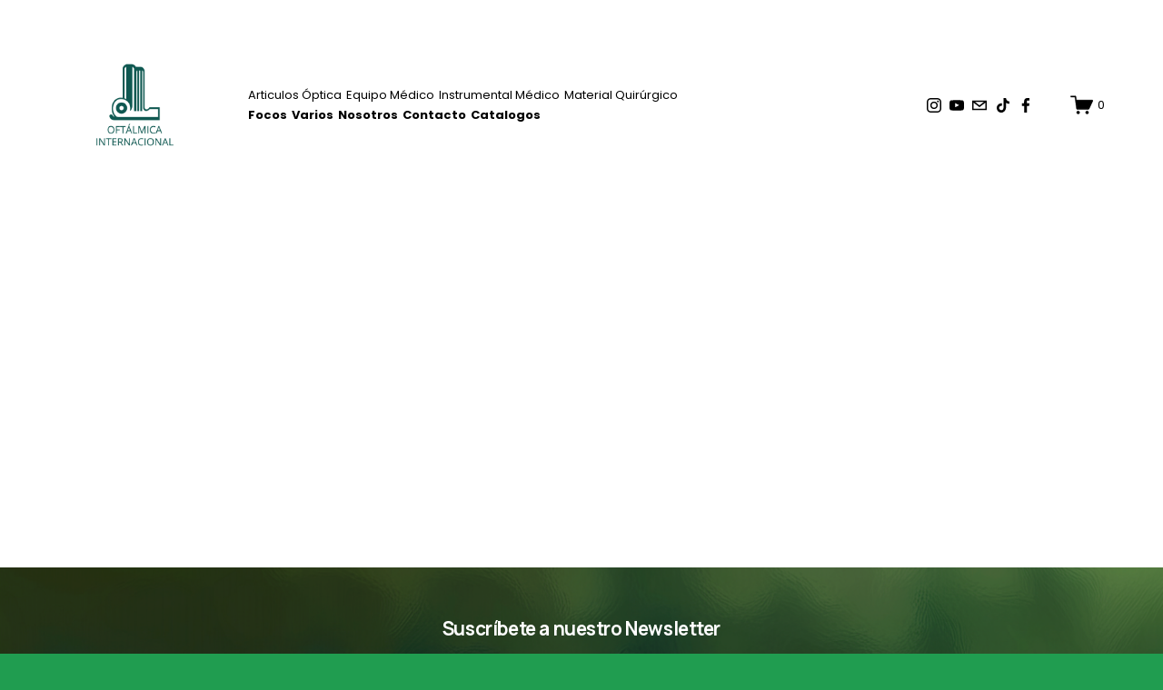

--- FILE ---
content_type: text/html;charset=utf-8
request_url: https://www.oftalmica.com/?attachment_id=7104
body_size: 32145
content:
<!doctype html>
<html xmlns:og="http://opengraphprotocol.org/schema/" xmlns:fb="http://www.facebook.com/2008/fbml" lang="es-MX"  >
  <head>
    <meta http-equiv="X-UA-Compatible" content="IE=edge,chrome=1">
    <meta name="viewport" content="width=device-width, initial-scale=1">
    <!-- This is Squarespace. --><!-- tuba-chameleon-7hp2 -->
<base href="">
<meta charset="utf-8" />
<title>OFTÁLMICA INTERNACIONAL</title>
<meta http-equiv="Accept-CH" content="Sec-CH-UA-Platform-Version, Sec-CH-UA-Model" /><link rel="icon" type="image/x-icon" media="(prefers-color-scheme: light)" href="https://images.squarespace-cdn.com/content/v1/6797d8b493135c499bbd955a/1d457c3c-deb4-4248-9686-98f08e3685be/favicon.ico?format=100w"/>
<link rel="icon" type="image/x-icon" media="(prefers-color-scheme: dark)" href="https://images.squarespace-cdn.com/content/v1/6797d8b493135c499bbd955a/9e2afaaf-38bc-4ed3-ba46-d2a1578e821b/favicon.ico?format=100w"/>
<link rel="canonical" href="https://www.oftalmica.com"/>
<meta property="og:site_name" content="OFTÁLMICA INTERNACIONAL"/>
<meta property="og:title" content="OFTÁLMICA INTERNACIONAL"/>
<meta property="og:url" content="https://www.oftalmica.com"/>
<meta property="og:type" content="website"/>
<meta property="og:description" content="Insumos y equipos para oftalmología en Baja California con más de 39 años de experiencia. Proveemos a toda la República Mexicana con equipos, instrumental e insumos oftalmológicos de las mejores marcas de prestigio, garantizando calidad, confianza y respaldo profesional."/>
<meta property="og:image" content="http://static1.squarespace.com/static/6797d8b493135c499bbd955a/t/68c3097ac4fe0f0120c82eec/1757612410763/logo-oftalmica.png?format=1500w"/>
<meta property="og:image:width" content="1000"/>
<meta property="og:image:height" content="1000"/>
<meta itemprop="name" content="OFTÁLMICA INTERNACIONAL"/>
<meta itemprop="url" content="https://www.oftalmica.com"/>
<meta itemprop="description" content="Insumos y equipos para oftalmología en Baja California con más de 39 años de experiencia. Proveemos a toda la República Mexicana con equipos, instrumental e insumos oftalmológicos de las mejores marcas de prestigio, garantizando calidad, confianza y respaldo profesional."/>
<meta itemprop="thumbnailUrl" content="http://static1.squarespace.com/static/6797d8b493135c499bbd955a/t/68c3097ac4fe0f0120c82eec/1757612410763/logo-oftalmica.png?format=1500w"/>
<link rel="image_src" href="http://static1.squarespace.com/static/6797d8b493135c499bbd955a/t/68c3097ac4fe0f0120c82eec/1757612410763/logo-oftalmica.png?format=1500w" />
<meta itemprop="image" content="http://static1.squarespace.com/static/6797d8b493135c499bbd955a/t/68c3097ac4fe0f0120c82eec/1757612410763/logo-oftalmica.png?format=1500w"/>
<meta name="twitter:title" content="OFTÁLMICA INTERNACIONAL"/>
<meta name="twitter:image" content="http://static1.squarespace.com/static/6797d8b493135c499bbd955a/t/68c3097ac4fe0f0120c82eec/1757612410763/logo-oftalmica.png?format=1500w"/>
<meta name="twitter:url" content="https://www.oftalmica.com"/>
<meta name="twitter:card" content="summary"/>
<meta name="twitter:description" content="Insumos y equipos para oftalmología en Baja California con más de 39 años de experiencia. Proveemos a toda la República Mexicana con equipos, instrumental e insumos oftalmológicos de las mejores marcas de prestigio, garantizando calidad, confianza y respaldo profesional."/>
<meta name="description" content="Insumos y equipos para oftalmología en Baja California con más de 39 años 
de experiencia. Proveemos a toda la República Mexicana con equipos, 
instrumental e insumos oftalmológicos de las mejores marcas de prestigio, 
garantizando calidad, confianza y respaldo profesional." />
<link rel="preconnect" href="https://images.squarespace-cdn.com">
<link rel="preconnect" href="https://fonts.gstatic.com" crossorigin>
<link rel="stylesheet" href="https://fonts.googleapis.com/css2?family=Poppins:ital,wght@0,400;0,700;1,400;1,700&family=Manrope:ital,wght@0,500;0,700"><script type="text/javascript" crossorigin="anonymous" defer="true" nomodule="nomodule" src="//assets.squarespace.com/@sqs/polyfiller/1.6/legacy.js"></script>
<script type="text/javascript" crossorigin="anonymous" defer="true" src="//assets.squarespace.com/@sqs/polyfiller/1.6/modern.js"></script>
<script type="text/javascript">SQUARESPACE_ROLLUPS = {};</script>
<script>(function(rollups, name) { if (!rollups[name]) { rollups[name] = {}; } rollups[name].js = ["//assets.squarespace.com/universal/scripts-compressed/extract-css-runtime-55760ecdefb1c256-min.es-419.js"]; })(SQUARESPACE_ROLLUPS, 'squarespace-extract_css_runtime');</script>
<script crossorigin="anonymous" src="//assets.squarespace.com/universal/scripts-compressed/extract-css-runtime-55760ecdefb1c256-min.es-419.js" defer ></script><script>(function(rollups, name) { if (!rollups[name]) { rollups[name] = {}; } rollups[name].js = ["//assets.squarespace.com/universal/scripts-compressed/extract-css-moment-js-vendor-30cd72f6ff728add-min.es-419.js"]; })(SQUARESPACE_ROLLUPS, 'squarespace-extract_css_moment_js_vendor');</script>
<script crossorigin="anonymous" src="//assets.squarespace.com/universal/scripts-compressed/extract-css-moment-js-vendor-30cd72f6ff728add-min.es-419.js" defer ></script><script>(function(rollups, name) { if (!rollups[name]) { rollups[name] = {}; } rollups[name].js = ["//assets.squarespace.com/universal/scripts-compressed/cldr-resource-pack-d4cdab8070a39e32-min.es-419.js"]; })(SQUARESPACE_ROLLUPS, 'squarespace-cldr_resource_pack');</script>
<script crossorigin="anonymous" src="//assets.squarespace.com/universal/scripts-compressed/cldr-resource-pack-d4cdab8070a39e32-min.es-419.js" defer ></script><script>(function(rollups, name) { if (!rollups[name]) { rollups[name] = {}; } rollups[name].js = ["//assets.squarespace.com/universal/scripts-compressed/common-vendors-stable-92fa685b26b96e78-min.es-419.js"]; })(SQUARESPACE_ROLLUPS, 'squarespace-common_vendors_stable');</script>
<script crossorigin="anonymous" src="//assets.squarespace.com/universal/scripts-compressed/common-vendors-stable-92fa685b26b96e78-min.es-419.js" defer ></script><script>(function(rollups, name) { if (!rollups[name]) { rollups[name] = {}; } rollups[name].js = ["//assets.squarespace.com/universal/scripts-compressed/common-vendors-043dc51a700d6581-min.es-419.js"]; })(SQUARESPACE_ROLLUPS, 'squarespace-common_vendors');</script>
<script crossorigin="anonymous" src="//assets.squarespace.com/universal/scripts-compressed/common-vendors-043dc51a700d6581-min.es-419.js" defer ></script><script>(function(rollups, name) { if (!rollups[name]) { rollups[name] = {}; } rollups[name].js = ["//assets.squarespace.com/universal/scripts-compressed/common-edc0a82437cdade6-min.es-419.js"]; })(SQUARESPACE_ROLLUPS, 'squarespace-common');</script>
<script crossorigin="anonymous" src="//assets.squarespace.com/universal/scripts-compressed/common-edc0a82437cdade6-min.es-419.js" defer ></script><script>(function(rollups, name) { if (!rollups[name]) { rollups[name] = {}; } rollups[name].js = ["//assets.squarespace.com/universal/scripts-compressed/commerce-716663660fc06e34-min.es-419.js"]; })(SQUARESPACE_ROLLUPS, 'squarespace-commerce');</script>
<script crossorigin="anonymous" src="//assets.squarespace.com/universal/scripts-compressed/commerce-716663660fc06e34-min.es-419.js" defer ></script><script>(function(rollups, name) { if (!rollups[name]) { rollups[name] = {}; } rollups[name].css = ["//assets.squarespace.com/universal/styles-compressed/commerce-b16e90b1fba4d359-min.es-419.css"]; })(SQUARESPACE_ROLLUPS, 'squarespace-commerce');</script>
<link rel="stylesheet" type="text/css" href="//assets.squarespace.com/universal/styles-compressed/commerce-b16e90b1fba4d359-min.es-419.css"><script>(function(rollups, name) { if (!rollups[name]) { rollups[name] = {}; } rollups[name].js = ["//assets.squarespace.com/universal/scripts-compressed/user-account-core-d3fad64a3bd05dd9-min.es-419.js"]; })(SQUARESPACE_ROLLUPS, 'squarespace-user_account_core');</script>
<script crossorigin="anonymous" src="//assets.squarespace.com/universal/scripts-compressed/user-account-core-d3fad64a3bd05dd9-min.es-419.js" defer ></script><script>(function(rollups, name) { if (!rollups[name]) { rollups[name] = {}; } rollups[name].css = ["//assets.squarespace.com/universal/styles-compressed/user-account-core-70c8115da1e1c15c-min.es-419.css"]; })(SQUARESPACE_ROLLUPS, 'squarespace-user_account_core');</script>
<link rel="stylesheet" type="text/css" href="//assets.squarespace.com/universal/styles-compressed/user-account-core-70c8115da1e1c15c-min.es-419.css"><script>(function(rollups, name) { if (!rollups[name]) { rollups[name] = {}; } rollups[name].js = ["//assets.squarespace.com/universal/scripts-compressed/performance-09f2912c7fba8fa6-min.es-419.js"]; })(SQUARESPACE_ROLLUPS, 'squarespace-performance');</script>
<script crossorigin="anonymous" src="//assets.squarespace.com/universal/scripts-compressed/performance-09f2912c7fba8fa6-min.es-419.js" defer ></script><script>(function(rollups, name) { if (!rollups[name]) { rollups[name] = {}; } rollups[name].js = ["//assets.squarespace.com/universal/scripts-compressed/extension-scripts-21cc445144ecaf70-min.es-419.js"]; })(SQUARESPACE_ROLLUPS, 'squarespace-extension_scripts');</script>
<script crossorigin="anonymous" src="//assets.squarespace.com/universal/scripts-compressed/extension-scripts-21cc445144ecaf70-min.es-419.js" defer ></script><script data-name="static-context">Static = window.Static || {}; Static.SQUARESPACE_CONTEXT = {"betaFeatureFlags":["nested_categories","campaigns_thumbnail_layout","new_stacked_index","section-sdk-plp-list-view-atc-button-enabled","member_areas_feature","supports_versioned_template_assets","override_block_styles","campaigns_discount_section_in_automations","enable_form_submission_trigger","campaigns_merch_state","commerce-product-forms-rendering","modernized-pdp-m2-enabled","campaigns_import_discounts","form_block_first_last_name_required","contacts_and_campaigns_redesign","marketing_landing_page","campaigns_discount_section_in_blasts","campaigns_new_image_layout_picker","i18n_beta_website_locales","marketing_automations","scripts_defer"],"facebookAppId":"314192535267336","facebookApiVersion":"v6.0","rollups":{"squarespace-announcement-bar":{"js":"//assets.squarespace.com/universal/scripts-compressed/announcement-bar-fd8abf83c0c882c1-min.es-419.js"},"squarespace-audio-player":{"css":"//assets.squarespace.com/universal/styles-compressed/audio-player-b05f5197a871c566-min.es-419.css","js":"//assets.squarespace.com/universal/scripts-compressed/audio-player-ed637aaaf552e1b3-min.es-419.js"},"squarespace-blog-collection-list":{"css":"//assets.squarespace.com/universal/styles-compressed/blog-collection-list-b4046463b72f34e2-min.es-419.css","js":"//assets.squarespace.com/universal/scripts-compressed/blog-collection-list-9dcba4e73209f030-min.es-419.js"},"squarespace-calendar-block-renderer":{"css":"//assets.squarespace.com/universal/styles-compressed/calendar-block-renderer-b72d08ba4421f5a0-min.es-419.css","js":"//assets.squarespace.com/universal/scripts-compressed/calendar-block-renderer-ec2974ded6641f15-min.es-419.js"},"squarespace-chartjs-helpers":{"css":"//assets.squarespace.com/universal/styles-compressed/chartjs-helpers-96b256171ee039c1-min.es-419.css","js":"//assets.squarespace.com/universal/scripts-compressed/chartjs-helpers-702a58ff26c07ccd-min.es-419.js"},"squarespace-comments":{"css":"//assets.squarespace.com/universal/styles-compressed/comments-621cedd89299c26d-min.es-419.css","js":"//assets.squarespace.com/universal/scripts-compressed/comments-8ae28c874ebcbc58-min.es-419.js"},"squarespace-custom-css-popup":{"css":"//assets.squarespace.com/universal/styles-compressed/custom-css-popup-2521e9fac704ef13-min.es-419.css","js":"//assets.squarespace.com/universal/scripts-compressed/custom-css-popup-771495e11aa339cc-min.es-419.js"},"squarespace-dialog":{"css":"//assets.squarespace.com/universal/styles-compressed/dialog-f9093f2d526b94df-min.es-419.css","js":"//assets.squarespace.com/universal/scripts-compressed/dialog-cdc4fe6f7ace618f-min.es-419.js"},"squarespace-events-collection":{"css":"//assets.squarespace.com/universal/styles-compressed/events-collection-b72d08ba4421f5a0-min.es-419.css","js":"//assets.squarespace.com/universal/scripts-compressed/events-collection-4885e4d6b3e439ab-min.es-419.js"},"squarespace-form-rendering-utils":{"js":"//assets.squarespace.com/universal/scripts-compressed/form-rendering-utils-0dc3ef2995820a99-min.es-419.js"},"squarespace-forms":{"css":"//assets.squarespace.com/universal/styles-compressed/forms-0afd3c6ac30bbab1-min.es-419.css","js":"//assets.squarespace.com/universal/scripts-compressed/forms-1bbf931f09fc3da7-min.es-419.js"},"squarespace-gallery-collection-list":{"css":"//assets.squarespace.com/universal/styles-compressed/gallery-collection-list-b4046463b72f34e2-min.es-419.css","js":"//assets.squarespace.com/universal/scripts-compressed/gallery-collection-list-165dbb1ef679fe88-min.es-419.js"},"squarespace-image-zoom":{"css":"//assets.squarespace.com/universal/styles-compressed/image-zoom-b4046463b72f34e2-min.es-419.css","js":"//assets.squarespace.com/universal/scripts-compressed/image-zoom-138df555450713c6-min.es-419.js"},"squarespace-pinterest":{"css":"//assets.squarespace.com/universal/styles-compressed/pinterest-b4046463b72f34e2-min.es-419.css","js":"//assets.squarespace.com/universal/scripts-compressed/pinterest-73f6029ffcff8f3b-min.es-419.js"},"squarespace-popup-overlay":{"css":"//assets.squarespace.com/universal/styles-compressed/popup-overlay-b742b752f5880972-min.es-419.css","js":"//assets.squarespace.com/universal/scripts-compressed/popup-overlay-dab09e98f86bedde-min.es-419.js"},"squarespace-product-quick-view":{"css":"//assets.squarespace.com/universal/styles-compressed/product-quick-view-9548705e5cf7ee87-min.es-419.css","js":"//assets.squarespace.com/universal/scripts-compressed/product-quick-view-5a54a11caca5185e-min.es-419.js"},"squarespace-products-collection-item-v2":{"css":"//assets.squarespace.com/universal/styles-compressed/products-collection-item-v2-b4046463b72f34e2-min.es-419.css","js":"//assets.squarespace.com/universal/scripts-compressed/products-collection-item-v2-8573d6dc8262d893-min.es-419.js"},"squarespace-products-collection-list-v2":{"css":"//assets.squarespace.com/universal/styles-compressed/products-collection-list-v2-b4046463b72f34e2-min.es-419.css","js":"//assets.squarespace.com/universal/scripts-compressed/products-collection-list-v2-347c8b05a0d3d1f0-min.es-419.js"},"squarespace-search-page":{"css":"//assets.squarespace.com/universal/styles-compressed/search-page-90a67fc09b9b32c6-min.es-419.css","js":"//assets.squarespace.com/universal/scripts-compressed/search-page-acb1de636cf2e676-min.es-419.js"},"squarespace-search-preview":{"js":"//assets.squarespace.com/universal/scripts-compressed/search-preview-bc197309b5894d3e-min.es-419.js"},"squarespace-simple-liking":{"css":"//assets.squarespace.com/universal/styles-compressed/simple-liking-701bf8bbc05ec6aa-min.es-419.css","js":"//assets.squarespace.com/universal/scripts-compressed/simple-liking-b2165eb4e34b8009-min.es-419.js"},"squarespace-social-buttons":{"css":"//assets.squarespace.com/universal/styles-compressed/social-buttons-95032e5fa98e47a5-min.es-419.css","js":"//assets.squarespace.com/universal/scripts-compressed/social-buttons-c512ab717a130443-min.es-419.js"},"squarespace-tourdates":{"css":"//assets.squarespace.com/universal/styles-compressed/tourdates-b4046463b72f34e2-min.es-419.css","js":"//assets.squarespace.com/universal/scripts-compressed/tourdates-8df94db6bad985e4-min.es-419.js"},"squarespace-website-overlays-manager":{"css":"//assets.squarespace.com/universal/styles-compressed/website-overlays-manager-07ea5a4e004e6710-min.es-419.css","js":"//assets.squarespace.com/universal/scripts-compressed/website-overlays-manager-da271434c90f5a6d-min.es-419.js"}},"pageType":2,"website":{"id":"6797d8b493135c499bbd955a","identifier":"tuba-chameleon-7hp2","websiteType":4,"contentModifiedOn":1768594651601,"cloneable":false,"hasBeenCloneable":false,"siteStatus":{},"language":"es-MX","translationLocale":"es-419","formattingLocale":"es-MX","timeZone":"America/Tijuana","machineTimeZoneOffset":-28800000,"timeZoneOffset":-28800000,"timeZoneAbbr":"PST","siteTitle":"OFT\u00C1LMICA INTERNACIONAL","fullSiteTitle":"OFT\u00C1LMICA INTERNACIONAL","siteDescription":"","location":{"mapZoom":13.0,"mapLat":32.5287174,"mapLng":-117.0251438,"addressTitle":"Oftalmica Internacional","addressLine1":"9207 Ignacio Comonfort","addressLine2":"Tijuana, B.C., 22010","addressCountry":"M\u00E9xico"},"logoImageId":"68c3097ac4fe0f0120c82eec","shareButtonOptions":{"8":true,"1":true,"2":true,"7":true,"4":true,"3":true,"6":true},"logoImageUrl":"//images.squarespace-cdn.com/content/v1/6797d8b493135c499bbd955a/9e2afaaf-38bc-4ed3-ba46-d2a1578e821b/logo-oftalmica.png","authenticUrl":"https://www.oftalmica.com","internalUrl":"https://tuba-chameleon-7hp2.squarespace.com","baseUrl":"https://www.oftalmica.com","primaryDomain":"www.oftalmica.com","sslSetting":3,"isHstsEnabled":true,"socialAccounts":[{"serviceId":64,"screenname":"Instagram","addedOn":1738004661042,"profileUrl":"http://instagram.com/oftalmicainternacional","iconEnabled":true,"serviceName":"instagram-unauth"},{"serviceId":69,"screenname":"YouTube","addedOn":1738441794250,"profileUrl":"https://www.youtube.com/@oftalmicainternacional3752","iconEnabled":true,"serviceName":"youtube-unauth"},{"serviceId":20,"userId":"marcela@oftalmica.com","screenname":"marcela@oftalmica.com","addedOn":1740075900218,"profileUrl":"mailto:marcela@oftalmica.com","iconEnabled":true,"serviceName":"email"},{"serviceId":82,"screenname":"TikTok","addedOn":1747070731595,"profileUrl":"https://www.tiktok.com/@oftalmica.internacional","iconEnabled":true,"serviceName":"tiktok-unauth"},{"serviceId":60,"screenname":"Facebook","addedOn":1738006931667,"profileUrl":"https://www.facebook.com/OftalmicaInternacional/","iconEnabled":true,"serviceName":"facebook-unauth"}],"typekitId":"","statsMigrated":false,"imageMetadataProcessingEnabled":false,"screenshotId":"13445e244c8190a0c231b8c5ef94b915b124342d38675e3861a44783f082fd4b","captchaSettings":{"siteKey":"","enabledForDonations":false},"showOwnerLogin":false},"websiteSettings":{"id":"6797d8b493135c499bbd955d","websiteId":"6797d8b493135c499bbd955a","subjects":[],"country":"MX","state":"BCN","simpleLikingEnabled":true,"mobileInfoBarSettings":{"style":3,"isContactEmailEnabled":false,"isContactPhoneNumberEnabled":true,"isLocationEnabled":true,"isBusinessHoursEnabled":true},"announcementBarSettings":{"style":2,"text":"<p data-rte-preserve-empty=\"true\" style=\"white-space:pre-wrap;\">\u00DAltimo d\u00EDa para solicitar facturas del mes: <strong>29 de diciembre</strong>. \u23F0 En un horario de 8:00 am a 4: 00 pm</p><p data-rte-preserve-empty=\"true\" style=\"white-space:pre-wrap;\"><strong>Env\u00EDos a todo M\u00E9xico</strong></p>"},"popupOverlaySettings":{"style":1,"showOnScroll":true,"scrollPercentage":25,"showOnTimer":true,"timerDelay":0,"showUntilSignup":true,"displayFrequency":1,"enableMobile":true,"enabledPages":[],"showOnAllPages":true,"version":1},"commentLikesAllowed":true,"commentAnonAllowed":true,"commentThreaded":true,"commentApprovalRequired":false,"commentAvatarsOn":true,"commentSortType":2,"commentFlagThreshold":0,"commentFlagsAllowed":true,"commentEnableByDefault":true,"commentDisableAfterDaysDefault":0,"disqusShortname":"","commentsEnabled":false,"contactPhoneNumber":"6646848230","businessHours":{"monday":{"text":"7:30 - 17:30","ranges":[{"from":450,"to":1050}]},"tuesday":{"text":"7:30 - 17:30","ranges":[{"from":450,"to":1050}]},"wednesday":{"text":"7:30 - 17:30","ranges":[{"from":450,"to":1050}]},"thursday":{"text":"7:30 - 17:30","ranges":[{"from":450,"to":1050}]},"friday":{"text":"7:30 - 17:30","ranges":[{"from":450,"to":1050}]},"saturday":{"text":"Cerrado","ranges":[{}]},"sunday":{"text":"Cerrado","ranges":[{}]}},"storeSettings":{"returnPolicy":"","termsOfService":"","privacyPolicy":"<p data-rte-preserve-empty=\"true\" style=\"white-space:pre-wrap;\"><strong>Pol\u00EDtica de Privacidad</strong></p><p data-rte-preserve-empty=\"true\" style=\"white-space:pre-wrap;\"><strong>Oft\u00E1lmica Internacional, S.A. de C.V.</strong>&nbsp;con domicilio en Ignacio Comonfort 9207-A, Colonia Zona R\u00EDo, Tijuana, BC., M\u00E9xico y/o empresas filiales y subsidiarias, en cumplimiento de la Ley Federal de Protecci\u00F3n de Datos Personales en Posesi\u00F3n de Particulares act\u00FAa como y es responsable de la confidencialidad, uso y protecci\u00F3n de la informaci\u00F3n personal que se nos proporcione derivado de nuestro normal funcionamiento. Consecuentemente la informaci\u00F3n personal ser\u00E1 utilizada para:</p><p data-rte-preserve-empty=\"true\" style=\"white-space:pre-wrap;\">Identificaci\u00F3n y Verificaci\u00F3n.</p><p data-rte-preserve-empty=\"true\" style=\"white-space:pre-wrap;\">La identificaci\u00F3n en cualquier tipo de relaci\u00F3n jur\u00EDdica 0 de negocios que realice con nosotros, incluyendo la venta y adquisici\u00F3n de productos ofertados.</p><p data-rte-preserve-empty=\"true\" style=\"white-space:pre-wrap;\">Al hacerle llegar productos adquiridos.</p><p data-rte-preserve-empty=\"true\" style=\"white-space:pre-wrap;\">Enviar promociones y comunicados bajo diversas modalidades.</p><p data-rte-preserve-empty=\"true\" style=\"white-space:pre-wrap;\">Invitarle a participar en eventos 0 conocer productos para fines mercadol\u00F3gicos y de prospecci\u00F3n comercial.</p><p data-rte-preserve-empty=\"true\" style=\"white-space:pre-wrap;\">Para lo que antecede se le podr\u00EDa solicitar entre otros datos su nombre, direcci\u00F3n, tel\u00E9fono, correo electr\u00F3nico, RFC/ CURP/ fecha y lugar de nacimiento, sexo, nacionalidad, edad, informaci\u00F3n crediticia y patrimonial.</p><p data-rte-preserve-empty=\"true\" style=\"white-space:pre-wrap;\">En caso de buscar ejercer sus derechos ARCO (acceder, rectificar, cancelar u oponerse) respecto de sus datos personales, as\u00ED como para oponerse al tratamiento de los mismos, revocar el consentimiento que previamente se haya otorgado, se puede llevar a cabo a trav\u00E9s del siguiente correo electr\u00F3nico&nbsp;<a href=\"mailto:privacidad@oftalmica.com\"><strong>privacidad@oftalmica.com</strong></a>&nbsp;y n\u00FAmero de tel\u00E9fono (<strong>664) 684 8230</strong>&nbsp;en donde se le informar\u00E1 puntualmente el procedimiento a seguir.</p><p data-rte-preserve-empty=\"true\" style=\"white-space:pre-wrap;\">Igualmente sus datos personales no ser\u00E1n transferidos a terceros para fines distintos a los necesarios para brindarle un mejor servicio y productos, sin que para ello se requiera consentimiento alguno.</p><p data-rte-preserve-empty=\"true\" style=\"white-space:pre-wrap;\">Las modificaciones que puedan hacerse al presente aviso se podr\u00E1n verificar en la pagina: para conocer la totalidad de nuestro aviso de privacidad por favor acceda al link de aviso de privacidad en donde se desplegara la totalidad del mismo.</p><p data-rte-preserve-empty=\"true\" style=\"white-space:pre-wrap;\"><strong>Aviso de privacidad</strong></p><p data-rte-preserve-empty=\"true\" style=\"white-space:pre-wrap;\">En cumplimiento a la Ley Federal de Protecci\u00F3n de Datos Personales en Posesi\u00F3n de los Particulares (Ley), Oft\u00E1lmica Internacional, S.A. de C.V. as\u00ED como sus empresas subsidiarias y afiliadas, protegemos y salvaguardamos sus datos personales para evitar que se da\u00F1en, pierdan, destruyan, roben, extrav\u00EDen, alteren as\u00ED como que se traten indebidamente.</p><p data-rte-preserve-empty=\"true\" style=\"white-space:pre-wrap;\"><strong>Informaci\u00F3n Recopilada</strong></p><p data-rte-preserve-empty=\"true\" style=\"white-space:pre-wrap;\">Datos personales que libre y voluntariamente se proporcionen a&nbsp;<strong>Oft\u00E1lmica Internacional, S.A. de C.V.&nbsp;</strong>&nbsp;por cualquier medio sin limitaci\u00F3n y tales como: i) datos personales, ii) datos profesionales, iii) datos patrimoniales y financieros y iv) igualmente y de ser aplicable copia de identificaci\u00F3n oficial, tarjeta de cr\u00E9dito y comprobante de domicilio.</p><p data-rte-preserve-empty=\"true\" style=\"white-space:pre-wrap;\">Trat\u00E1ndose de terceros cuyos datos personales recopilamos a trav\u00E9s de usted, igualmente tomamos las medidas de seguridad y confidencialidad para el tratamiento de la misma, de conformidad y siempre apegado al Aviso de Privacidad.</p><p data-rte-preserve-empty=\"true\" style=\"white-space:pre-wrap;\">Usted manifiesta su voluntad y consentimiento a que sus datos personales sean tratados de acuerdo a los t\u00E9rminos y condiciones de este Aviso de Privacidad, caso contrario tendr\u00E1 que dirigirse al correo&nbsp;<a href=\"mailto:privacidad@oftalmica.com\"><strong>privacidad@oftalmica.com&nbsp;</strong></a>para iniciar un procedimiento para tales efectos.</p><p data-rte-preserve-empty=\"true\" style=\"white-space:pre-wrap;\"><strong>Oft\u00E1lmica Internacional, S.A. de C.V.</strong>&nbsp;no recopila informaci\u00F3n de menores de edad.</p><p data-rte-preserve-empty=\"true\" style=\"white-space:pre-wrap;\"><strong>Uso de la informaci\u00F3n</strong></p><p data-rte-preserve-empty=\"true\" style=\"white-space:pre-wrap;\">Los datos personales recabados se utilizan dentro de algunos fines para lo siguiente: l) identificaci\u00F3n y verificaci\u00F3n, if) identificaci\u00F3n en cualquier tipo de relaci\u00F3n jur\u00EDdica 0 de negocios que realice con nosotros, incluyendo la venta 0 adquisici\u00F3n de productos ofertados, iii) hacerle llegar productos adquiridos, iv) enviar promociones y comunicados bajo diversas modalidades, v) invitarle a participar en eventos 0 conocer de productos y vi) para fines mercadol\u00F3gicos y de prospecci\u00F3n comercial. En la recolecci\u00F3n y tratamiento de datos personales que nos proporcione se cumple en todo momento con los principios de licitud, calidad, consentimiento, informaci\u00F3n, finalidad, lealtad, proporcionalidad y responsabilidad.</p><p data-rte-preserve-empty=\"true\" style=\"white-space:pre-wrap;\"><strong>Transferencia de la Informaci\u00F3n</strong></p><p data-rte-preserve-empty=\"true\" style=\"white-space:pre-wrap;\"><strong>Oft\u00E1lmica Internacional, S.A. de C.V.</strong>&nbsp;puede contratar a uno 0 varios terceros como proveedores de servicios que apoyan las actividades de promoci\u00F3n y comercializaci\u00F3n de nuestros bienes, manejo y administraci\u00F3n de los datos personales que le son proporcionados, as\u00ED como para fines de verificaci\u00F3n raz\u00F3n por la cual no solo existe una transferencia para efectos comerciales sino tambi\u00E9n para la verificaci\u00F3n de la informaci\u00F3n proporcionada, igualmente&nbsp;<strong>Oft\u00E1lmica Internacional, S.A. de C.V.&nbsp;</strong>&nbsp;podr\u00E1 compartir 0 transmitir sus datos personales con sus empresas subsidiarias 0 filiales para los mismos fines contenidos en el presente aviso de privacidad. En ning\u00FAn caso&nbsp;<strong>Oft\u00E1lmica Internacional, S.A. de C.V.</strong>&nbsp;comercializara, vender\u00E1 0 rentara informaci\u00F3n personal sobre usted a un tercero sin un consentimiento previo de su parte.&nbsp;<strong>Oft\u00E1lmica Internacional, S.A. de C.V.,</strong>&nbsp;Ignacio Comonfort 9207-A, Colonia Zona R\u00EDo, Tijuana, BC, Mexico, 22010, Tel. 52 664 684 8230, de conformidad con lo ordenado por la Ley, se entiende que ha otorgado su consentimiento para la mencionada transferencia de datos personales, si no manifiesta oposici\u00F3n a que los mismos sean transferidos.</p><p data-rte-preserve-empty=\"true\" style=\"white-space:pre-wrap;\">Los datos personales proporcionados a&nbsp;<strong>Oft\u00E1lmica Internacional, S.A. de C.V.</strong>, se compilaran en una base de datos propiedad exclusiva de&nbsp;<strong>Oft\u00E1lmica Internacional, S.A. de C.V.</strong></p><p data-rte-preserve-empty=\"true\" style=\"white-space:pre-wrap;\"><strong>Medidas de seguridad y control utilizadas para la protecci\u00F3n de datos personales</strong></p><p data-rte-preserve-empty=\"true\" style=\"white-space:pre-wrap;\"><strong>Oft\u00E1lmica Internacional, S.A. de C.V.</strong>&nbsp;tiene implementadas medidas de seguridad administrativas, t\u00E9cnicas y f\u00EDsicas para proteger sus datos personales, mismas que igualmente exigimos sean cumplidas por los proveedores de servicios que contratamos.</p><p data-rte-preserve-empty=\"true\" style=\"white-space:pre-wrap;\"><strong>\u00C1rea responsable del manejo y administraci\u00F3n de datos personales</strong></p><p data-rte-preserve-empty=\"true\" style=\"white-space:pre-wrap;\">EI \u00E1rea responsable del manejo y administraci\u00F3n de datos es el Departamento de datos personales a quien se puede contactar mediante el correo electr\u00F3nico&nbsp;<a href=\"mailto:privacidad@oftalmica.com\"><strong>privacidad@oftalmica.com&nbsp;</strong></a>0 directamente en nuestras oficinas ubicadas en Ignacio Comonfort 9207-A, Colonia Zona Rio, Tijuana, BC, M\u00E9xico, CP 22010.</p><p data-rte-preserve-empty=\"true\" style=\"white-space:pre-wrap;\">Como se pueden ejercer los derechos ARCO y revocar el consentimientos</p><p data-rte-preserve-empty=\"true\" style=\"white-space:pre-wrap;\">Usted podr\u00E1 iniciar el procedimiento de protecci\u00F3n de derechos ARCO ante el Instituto Federal de Acceso a la Informaci\u00F3n y Protecci\u00F3n de Datos Pers\u00F3nales (IFAI) dentro de los 15 d\u00EDas siguientes a la fecha en que&nbsp;<strong>Oft\u00E1lmica Internacional, S.A. de C.V.</strong>&nbsp;de respuesta a su solicitud 0, si transcurrido el t\u00E9rmino que se\u00F1ala la Ley&nbsp;<strong>Oft\u00E1lmica Internacional, S.A. de C.V.</strong>&nbsp; no diera respuesta a su solicitud.</p><p data-rte-preserve-empty=\"true\" style=\"white-space:pre-wrap;\">Como titular de sus datos personales, puede ejercer los derechos de acceso, cancelaci\u00F3n, rectificaci\u00F3n y oposici\u00F3n al tratamiento de sus datos personales (ARCO) 0 revocar el consentimiento que haya dado a&nbsp;<strong>Oft\u00E1lmica Internacional, S.A. de C.V.</strong>&nbsp;enviando directamente su solicitud al \u00E1rea de Departamento de datos personales a trav\u00E9s de la cuenta de correo: datospersonatesepallerqan.com, dicha solicitud al menos debe de contener: i) nombre, domicilio y e! medio para comunicarle la respuesta a su solicitud, ii) acreditar su identidad 0 representaci\u00F3n legal, iii) descripci\u00F3n de los datos personales respecto de los cuales solicita ejercer alguno de los derechos ARCO, iv) manifestaci\u00F3n expresa para revocar consentimiento al tratamiento de datos personales y por tanto para que no se usen y v) cualquier otro elemento que facilite la localizaci\u00F3n de datos personales.</p><p data-rte-preserve-empty=\"true\" style=\"white-space:pre-wrap;\"><strong>Modificaciones al Aviso de Privacidad</strong></p><p data-rte-preserve-empty=\"true\" style=\"white-space:pre-wrap;\"><strong>Oft\u00E1lmica Internacional, S.A. de C.V.</strong>&nbsp;se reserva el derecho de modificar el aviso de privacidad en cualquier momento. En caso de existir alg\u00FAn cambio, se comunicara a trav\u00E9s del portal de&nbsp;<strong>Oft\u00E1lmica Internacional, S.A. de C.V.</strong></p><p data-rte-preserve-empty=\"true\" style=\"white-space:pre-wrap;\">Fecha de ultima actualizaci\u00F3n de este Aviso de Privacidad: 13 de agosto de 2014</p>","expressCheckout":false,"continueShoppingLinkUrl":"/","useLightCart":true,"showNoteField":false,"shippingCountryDefaultValue":"MX","billToShippingDefaultValue":false,"showShippingPhoneNumber":true,"isShippingPhoneRequired":true,"showBillingPhoneNumber":true,"isBillingPhoneRequired":true,"currenciesSupported":["USD","ARS","AUD","BRL","CAD","CHF","COP","CZK","DKK","EUR","GBP","HKD","IDR","ILS","INR","JPY","MXN","MYR","NOK","NZD","PHP","PLN","RUB","SEK","SGD","THB","ZAR"],"defaultCurrency":"MXN","selectedCurrency":"MXN","measurementStandard":1,"showCustomCheckoutForm":true,"checkoutPageMarketingOptInEnabled":true,"enableMailingListOptInByDefault":true,"sameAsRetailLocation":false,"merchandisingSettings":{"scarcityEnabledOnProductItems":false,"scarcityEnabledOnProductBlocks":false,"scarcityMessageType":"DEFAULT_SCARCITY_MESSAGE","scarcityThreshold":10,"multipleQuantityAllowedForServices":false,"restockNotificationsEnabled":true,"restockNotificationsSuccessText":"","restockNotificationsMailingListSignUpEnabled":false,"relatedProductsEnabled":true,"relatedProductsOrdering":"quantity","customSoldOutText":"Agotado","soldOutVariantsDropdownDisabled":false,"productComposerOptedIn":false,"productComposerABTestOptedOut":false,"productReviewsEnabled":false,"displayNativeProductReviewsEnabled":true,"displayImportedProductReviewsEnabled":false,"productReviewsDisplayScope":"ALL_REVIEWS","productReviewsMerchantEmailEnabled":true,"hasOptedToCollectNativeReviews":false},"minimumOrderSubtotalEnabled":false,"minimumOrderSubtotal":{"currency":"MXN","value":"0.00"},"addToCartConfirmationType":2,"isLive":true,"multipleQuantityAllowedForServices":false},"useEscapeKeyToLogin":false,"ssBadgeType":1,"ssBadgePosition":4,"ssBadgeVisibility":1,"ssBadgeDevices":1,"pinterestOverlayOptions":{"mode":"disabled"},"userAccountsSettings":{"loginAllowed":true,"signupAllowed":true}},"cookieSettings":{"isCookieBannerEnabled":true,"isRestrictiveCookiePolicyEnabled":true,"cookieBannerText":"<p>Selecciona &quot;Aceptar todas&quot; para prestar tu conformidad con relaci\u00F3n a nuestro uso de cookies y tecnolog\u00EDas similares para mejorar tu experiencia de navegaci\u00F3n, seguridad, datos anal\u00EDticos y personalizaci\u00F3n. Selecciona &quot;Gestionar cookies&quot; para hacer m\u00E1s elecciones o para darte de baja.</p>","cookieBannerThemeName":"black","cookieBannerPosition":"BOTTOM","cookieBannerCtaText":"Aceptar todas","cookieBannerAcceptType":"OPT_IN","cookieBannerOptOutCtaText":"Rechazar todas","cookieBannerHasOptOut":true,"cookieBannerHasManageCookies":false,"cookieBannerManageCookiesLabel":"Gestionar cookies","cookieBannerSavedPreferencesText":"Preferencias sobre cookies","cookieBannerSavedPreferencesLayout":"PILL"},"websiteCloneable":false,"collection":{"title":"Inicio","id":"68b0dae66b298a6d6810f756","fullUrl":"/","type":10,"permissionType":1},"subscribed":false,"appDomain":"squarespace.com","templateTweakable":true,"tweakJSON":{"form-use-theme-colors":"true","header-logo-height":"169px","header-mobile-logo-max-height":"93px","header-vert-padding":"0.1vw","header-width":"Full","maxPageWidth":"2028px","mobile-header-vert-padding":"1.5vw","pagePadding":"5vw","tweak-blog-alternating-side-by-side-image-aspect-ratio":"1:1 Square","tweak-blog-alternating-side-by-side-image-spacing":"6%","tweak-blog-alternating-side-by-side-meta-spacing":"20px","tweak-blog-alternating-side-by-side-primary-meta":"Categories","tweak-blog-alternating-side-by-side-read-more-spacing":"20px","tweak-blog-alternating-side-by-side-secondary-meta":"Date","tweak-blog-basic-grid-columns":"2","tweak-blog-basic-grid-image-aspect-ratio":"3:2 Standard","tweak-blog-basic-grid-image-spacing":"50px","tweak-blog-basic-grid-meta-spacing":"37px","tweak-blog-basic-grid-primary-meta":"Categories","tweak-blog-basic-grid-read-more-spacing":"37px","tweak-blog-basic-grid-secondary-meta":"Date","tweak-blog-item-custom-width":"50","tweak-blog-item-show-author-profile":"true","tweak-blog-item-width":"Medium","tweak-blog-masonry-columns":"2","tweak-blog-masonry-horizontal-spacing":"30px","tweak-blog-masonry-image-spacing":"20px","tweak-blog-masonry-meta-spacing":"10px","tweak-blog-masonry-primary-meta":"Categories","tweak-blog-masonry-read-more-spacing":"4px","tweak-blog-masonry-secondary-meta":"Date","tweak-blog-masonry-vertical-spacing":"150px","tweak-blog-side-by-side-image-aspect-ratio":"3:2 Standard","tweak-blog-side-by-side-image-spacing":"6%","tweak-blog-side-by-side-meta-spacing":"20px","tweak-blog-side-by-side-primary-meta":"Categories","tweak-blog-side-by-side-read-more-spacing":"20px","tweak-blog-side-by-side-secondary-meta":"Date","tweak-blog-single-column-image-spacing":"50px","tweak-blog-single-column-meta-spacing":"30px","tweak-blog-single-column-primary-meta":"Categories","tweak-blog-single-column-read-more-spacing":"30px","tweak-blog-single-column-secondary-meta":"Date","tweak-events-stacked-show-thumbnails":"true","tweak-events-stacked-thumbnail-size":"3:2 Standard","tweak-fixed-header":"false","tweak-fixed-header-style":"Scroll Back","tweak-global-animations-animation-curve":"ease","tweak-global-animations-animation-delay":"0.6s","tweak-global-animations-animation-duration":"0.40s","tweak-global-animations-animation-style":"fade","tweak-global-animations-animation-type":"fade","tweak-global-animations-complexity-level":"detailed","tweak-global-animations-enabled":"true","tweak-portfolio-grid-basic-custom-height":"50","tweak-portfolio-grid-overlay-custom-height":"50","tweak-portfolio-hover-follow-acceleration":"10%","tweak-portfolio-hover-follow-animation-duration":"Medium","tweak-portfolio-hover-follow-animation-type":"Fade","tweak-portfolio-hover-follow-delimiter":"Forward Slash","tweak-portfolio-hover-follow-front":"false","tweak-portfolio-hover-follow-layout":"Inline","tweak-portfolio-hover-follow-size":"75","tweak-portfolio-hover-follow-text-spacing-x":"1.5","tweak-portfolio-hover-follow-text-spacing-y":"1.5","tweak-portfolio-hover-static-animation-duration":"Medium","tweak-portfolio-hover-static-animation-type":"Scale Up","tweak-portfolio-hover-static-delimiter":"Forward Slash","tweak-portfolio-hover-static-front":"false","tweak-portfolio-hover-static-layout":"Stacked","tweak-portfolio-hover-static-size":"75","tweak-portfolio-hover-static-text-spacing-x":"1.5","tweak-portfolio-hover-static-text-spacing-y":"1.5","tweak-portfolio-index-background-animation-duration":"Medium","tweak-portfolio-index-background-animation-type":"Fade","tweak-portfolio-index-background-custom-height":"50","tweak-portfolio-index-background-delimiter":"None","tweak-portfolio-index-background-height":"Large","tweak-portfolio-index-background-horizontal-alignment":"Center","tweak-portfolio-index-background-link-format":"Stacked","tweak-portfolio-index-background-persist":"false","tweak-portfolio-index-background-vertical-alignment":"Middle","tweak-portfolio-index-background-width":"Full","tweak-product-basic-item-click-action":"Zoom","tweak-product-basic-item-gallery-aspect-ratio":"1:1 Square","tweak-product-basic-item-gallery-design":"Slideshow","tweak-product-basic-item-gallery-width":"36%","tweak-product-basic-item-hover-action":"None","tweak-product-basic-item-image-spacing":"2vw","tweak-product-basic-item-image-zoom-factor":"1","tweak-product-basic-item-product-variant-display":"Button","tweak-product-basic-item-thumbnail-placement":"Side","tweak-product-basic-item-variant-picker-layout":"Dropdowns","tweak-products-add-to-cart-button":"true","tweak-products-columns":"4","tweak-products-gutter-column":"3vw","tweak-products-gutter-row":"2.5vw","tweak-products-header-text-alignment":"Middle","tweak-products-image-aspect-ratio":"1:1 Square","tweak-products-image-text-spacing":"0.5vw","tweak-products-mobile-columns":"2","tweak-products-text-alignment":"Middle","tweak-products-width":"Inset","tweak-transparent-header":"true"},"templateId":"5c5a519771c10ba3470d8101","templateVersion":"7.1","pageFeatures":[1,2,4],"gmRenderKey":"QUl6YVN5Q0JUUk9xNkx1dkZfSUUxcjQ2LVQ0QWVUU1YtMGQ3bXk4","templateScriptsRootUrl":"https://static1.squarespace.com/static/vta/5c5a519771c10ba3470d8101/scripts/","impersonatedSession":false,"tzData":{"zones":[[-480,"Mexico","P%sT",null]],"rules":{"Mexico":[[2002,"max",null,"Apr","Sun>=1","2:00","1:00","D"],[2002,"max",null,"Oct","lastSun","2:00","0","S"]]}},"showAnnouncementBar":true,"recaptchaEnterpriseContext":{"recaptchaEnterpriseSiteKey":"6LdDFQwjAAAAAPigEvvPgEVbb7QBm-TkVJdDTlAv"},"i18nContext":{"timeZoneData":{"id":"America/Tijuana","name":"hora del Pac\u00EDfico"}},"env":"PRODUCTION","visitorFormContext":{"formFieldFormats":{"initialNameOrder":"GIVEN_FIRST","initialPhoneFormat":{"id":0,"type":"PHONE_NUMBER","country":"MX","labelLocale":"es-419","fields":[{"type":"FIELD","label":"1","identifier":"1","length":3,"required":false,"metadata":{}},{"type":"SEPARATOR","label":" ","identifier":"Space","length":0,"required":false,"metadata":{}},{"type":"FIELD","label":"2","identifier":"2","length":3,"required":false,"metadata":{}},{"type":"SEPARATOR","label":" ","identifier":"Space","length":0,"required":false,"metadata":{}},{"type":"FIELD","label":"3","identifier":"3","length":14,"required":false,"metadata":{}}]},"countries":[{"name":"Afganist\u00E1n","code":"AF","phoneCode":"+93"},{"name":"Albania","code":"AL","phoneCode":"+355"},{"name":"Alemania","code":"DE","phoneCode":"+49"},{"name":"Andorra","code":"AD","phoneCode":"+376"},{"name":"Angola","code":"AO","phoneCode":"+244"},{"name":"Anguila","code":"AI","phoneCode":"+1"},{"name":"Antigua y Barbuda","code":"AG","phoneCode":"+1"},{"name":"Arabia Saudita","code":"SA","phoneCode":"+966"},{"name":"Argelia","code":"DZ","phoneCode":"+213"},{"name":"Argentina","code":"AR","phoneCode":"+54"},{"name":"Armenia","code":"AM","phoneCode":"+374"},{"name":"Aruba","code":"AW","phoneCode":"+297"},{"name":"Australia","code":"AU","phoneCode":"+61"},{"name":"Austria","code":"AT","phoneCode":"+43"},{"name":"Azerbaiy\u00E1n","code":"AZ","phoneCode":"+994"},{"name":"Bahamas","code":"BS","phoneCode":"+1"},{"name":"Banglad\u00E9s","code":"BD","phoneCode":"+880"},{"name":"Barbados","code":"BB","phoneCode":"+1"},{"name":"Bar\u00E9in","code":"BH","phoneCode":"+973"},{"name":"B\u00E9lgica","code":"BE","phoneCode":"+32"},{"name":"Belice","code":"BZ","phoneCode":"+501"},{"name":"Ben\u00EDn","code":"BJ","phoneCode":"+229"},{"name":"Bermudas","code":"BM","phoneCode":"+1"},{"name":"Bielorrusia","code":"BY","phoneCode":"+375"},{"name":"Bolivia","code":"BO","phoneCode":"+591"},{"name":"Bosnia-Herzegovina","code":"BA","phoneCode":"+387"},{"name":"Botsuana","code":"BW","phoneCode":"+267"},{"name":"Brasil","code":"BR","phoneCode":"+55"},{"name":"Brun\u00E9i","code":"BN","phoneCode":"+673"},{"name":"Bulgaria","code":"BG","phoneCode":"+359"},{"name":"Burkina Faso","code":"BF","phoneCode":"+226"},{"name":"Burundi","code":"BI","phoneCode":"+257"},{"name":"But\u00E1n","code":"BT","phoneCode":"+975"},{"name":"Cabo Verde","code":"CV","phoneCode":"+238"},{"name":"Camboya","code":"KH","phoneCode":"+855"},{"name":"Camer\u00FAn","code":"CM","phoneCode":"+237"},{"name":"Canad\u00E1","code":"CA","phoneCode":"+1"},{"name":"Caribe neerland\u00E9s","code":"BQ","phoneCode":"+599"},{"name":"Catar","code":"QA","phoneCode":"+974"},{"name":"Chad","code":"TD","phoneCode":"+235"},{"name":"Chequia","code":"CZ","phoneCode":"+420"},{"name":"Chile","code":"CL","phoneCode":"+56"},{"name":"China","code":"CN","phoneCode":"+86"},{"name":"Chipre","code":"CY","phoneCode":"+357"},{"name":"Ciudad del Vaticano","code":"VA","phoneCode":"+39"},{"name":"Colombia","code":"CO","phoneCode":"+57"},{"name":"Comoras","code":"KM","phoneCode":"+269"},{"name":"Corea del Norte","code":"KP","phoneCode":"+850"},{"name":"Corea del Sur","code":"KR","phoneCode":"+82"},{"name":"Costa de Marfil","code":"CI","phoneCode":"+225"},{"name":"Costa Rica","code":"CR","phoneCode":"+506"},{"name":"Croacia","code":"HR","phoneCode":"+385"},{"name":"Cuba","code":"CU","phoneCode":"+53"},{"name":"Curazao","code":"CW","phoneCode":"+599"},{"name":"Dinamarca","code":"DK","phoneCode":"+45"},{"name":"Dominica","code":"DM","phoneCode":"+1"},{"name":"Ecuador","code":"EC","phoneCode":"+593"},{"name":"Egipto","code":"EG","phoneCode":"+20"},{"name":"El Salvador","code":"SV","phoneCode":"+503"},{"name":"Emiratos \u00C1rabes Unidos","code":"AE","phoneCode":"+971"},{"name":"Eritrea","code":"ER","phoneCode":"+291"},{"name":"Eslovaquia","code":"SK","phoneCode":"+421"},{"name":"Eslovenia","code":"SI","phoneCode":"+386"},{"name":"Espa\u00F1a","code":"ES","phoneCode":"+34"},{"name":"Estados Unidos","code":"US","phoneCode":"+1"},{"name":"Estonia","code":"EE","phoneCode":"+372"},{"name":"Esuatini","code":"SZ","phoneCode":"+268"},{"name":"Etiop\u00EDa","code":"ET","phoneCode":"+251"},{"name":"Filipinas","code":"PH","phoneCode":"+63"},{"name":"Finlandia","code":"FI","phoneCode":"+358"},{"name":"Fiyi","code":"FJ","phoneCode":"+679"},{"name":"Francia","code":"FR","phoneCode":"+33"},{"name":"Gab\u00F3n","code":"GA","phoneCode":"+241"},{"name":"Gambia","code":"GM","phoneCode":"+220"},{"name":"Georgia","code":"GE","phoneCode":"+995"},{"name":"Ghana","code":"GH","phoneCode":"+233"},{"name":"Gibraltar","code":"GI","phoneCode":"+350"},{"name":"Granada","code":"GD","phoneCode":"+1"},{"name":"Grecia","code":"GR","phoneCode":"+30"},{"name":"Groenlandia","code":"GL","phoneCode":"+299"},{"name":"Guadalupe","code":"GP","phoneCode":"+590"},{"name":"Guam","code":"GU","phoneCode":"+1"},{"name":"Guatemala","code":"GT","phoneCode":"+502"},{"name":"Guayana Francesa","code":"GF","phoneCode":"+594"},{"name":"Guernesey","code":"GG","phoneCode":"+44"},{"name":"Guinea","code":"GN","phoneCode":"+224"},{"name":"Guinea-Bis\u00E1u","code":"GW","phoneCode":"+245"},{"name":"Guinea Ecuatorial","code":"GQ","phoneCode":"+240"},{"name":"Guyana","code":"GY","phoneCode":"+592"},{"name":"Hait\u00ED","code":"HT","phoneCode":"+509"},{"name":"Honduras","code":"HN","phoneCode":"+504"},{"name":"Hungr\u00EDa","code":"HU","phoneCode":"+36"},{"name":"India","code":"IN","phoneCode":"+91"},{"name":"Indonesia","code":"ID","phoneCode":"+62"},{"name":"Irak","code":"IQ","phoneCode":"+964"},{"name":"Ir\u00E1n","code":"IR","phoneCode":"+98"},{"name":"Irlanda","code":"IE","phoneCode":"+353"},{"name":"Isla Ascensi\u00F3n","code":"AC","phoneCode":"+247"},{"name":"Isla de Man","code":"IM","phoneCode":"+44"},{"name":"Isla de Navidad","code":"CX","phoneCode":"+61"},{"name":"Islandia","code":"IS","phoneCode":"+354"},{"name":"Isla Norfolk","code":"NF","phoneCode":"+672"},{"name":"Islas \u00C5land","code":"AX","phoneCode":"+358"},{"name":"Islas Caim\u00E1n","code":"KY","phoneCode":"+1"},{"name":"Islas Cocos","code":"CC","phoneCode":"+61"},{"name":"Islas Cook","code":"CK","phoneCode":"+682"},{"name":"Islas Feroe","code":"FO","phoneCode":"+298"},{"name":"Islas Malvinas","code":"FK","phoneCode":"+500"},{"name":"Islas Marianas del Norte","code":"MP","phoneCode":"+1"},{"name":"Islas Marshall","code":"MH","phoneCode":"+692"},{"name":"Islas Salom\u00F3n","code":"SB","phoneCode":"+677"},{"name":"Islas Turcas y Caicos","code":"TC","phoneCode":"+1"},{"name":"Islas V\u00EDrgenes Brit\u00E1nicas","code":"VG","phoneCode":"+1"},{"name":"Islas V\u00EDrgenes de EE. UU.","code":"VI","phoneCode":"+1"},{"name":"Israel","code":"IL","phoneCode":"+972"},{"name":"Italia","code":"IT","phoneCode":"+39"},{"name":"Jamaica","code":"JM","phoneCode":"+1"},{"name":"Jap\u00F3n","code":"JP","phoneCode":"+81"},{"name":"Jersey","code":"JE","phoneCode":"+44"},{"name":"Jordania","code":"JO","phoneCode":"+962"},{"name":"Kazajist\u00E1n","code":"KZ","phoneCode":"+7"},{"name":"Kenia","code":"KE","phoneCode":"+254"},{"name":"Kirguist\u00E1n","code":"KG","phoneCode":"+996"},{"name":"Kiribati","code":"KI","phoneCode":"+686"},{"name":"Kosovo","code":"XK","phoneCode":"+383"},{"name":"Kuwait","code":"KW","phoneCode":"+965"},{"name":"Laos","code":"LA","phoneCode":"+856"},{"name":"Lesoto","code":"LS","phoneCode":"+266"},{"name":"Letonia","code":"LV","phoneCode":"+371"},{"name":"L\u00EDbano","code":"LB","phoneCode":"+961"},{"name":"Liberia","code":"LR","phoneCode":"+231"},{"name":"Libia","code":"LY","phoneCode":"+218"},{"name":"Liechtenstein","code":"LI","phoneCode":"+423"},{"name":"Lituania","code":"LT","phoneCode":"+370"},{"name":"Luxemburgo","code":"LU","phoneCode":"+352"},{"name":"Macedonia del Norte","code":"MK","phoneCode":"+389"},{"name":"Madagascar","code":"MG","phoneCode":"+261"},{"name":"Malasia","code":"MY","phoneCode":"+60"},{"name":"Malaui","code":"MW","phoneCode":"+265"},{"name":"Maldivas","code":"MV","phoneCode":"+960"},{"name":"Mali","code":"ML","phoneCode":"+223"},{"name":"Malta","code":"MT","phoneCode":"+356"},{"name":"Marruecos","code":"MA","phoneCode":"+212"},{"name":"Martinica","code":"MQ","phoneCode":"+596"},{"name":"Mauricio","code":"MU","phoneCode":"+230"},{"name":"Mauritania","code":"MR","phoneCode":"+222"},{"name":"Mayotte","code":"YT","phoneCode":"+262"},{"name":"M\u00E9xico","code":"MX","phoneCode":"+52"},{"name":"Micronesia","code":"FM","phoneCode":"+691"},{"name":"Moldavia","code":"MD","phoneCode":"+373"},{"name":"M\u00F3naco","code":"MC","phoneCode":"+377"},{"name":"Mongolia","code":"MN","phoneCode":"+976"},{"name":"Montenegro","code":"ME","phoneCode":"+382"},{"name":"Montserrat","code":"MS","phoneCode":"+1"},{"name":"Mozambique","code":"MZ","phoneCode":"+258"},{"name":"Myanmar (Birmania)","code":"MM","phoneCode":"+95"},{"name":"Namibia","code":"NA","phoneCode":"+264"},{"name":"Nauru","code":"NR","phoneCode":"+674"},{"name":"Nepal","code":"NP","phoneCode":"+977"},{"name":"Nicaragua","code":"NI","phoneCode":"+505"},{"name":"N\u00EDger","code":"NE","phoneCode":"+227"},{"name":"Nigeria","code":"NG","phoneCode":"+234"},{"name":"Niue","code":"NU","phoneCode":"+683"},{"name":"Noruega","code":"NO","phoneCode":"+47"},{"name":"Nueva Caledonia","code":"NC","phoneCode":"+687"},{"name":"Nueva Zelanda","code":"NZ","phoneCode":"+64"},{"name":"Om\u00E1n","code":"OM","phoneCode":"+968"},{"name":"Pa\u00EDses Bajos","code":"NL","phoneCode":"+31"},{"name":"Pakist\u00E1n","code":"PK","phoneCode":"+92"},{"name":"Palaos","code":"PW","phoneCode":"+680"},{"name":"Panam\u00E1","code":"PA","phoneCode":"+507"},{"name":"Pap\u00FAa Nueva Guinea","code":"PG","phoneCode":"+675"},{"name":"Paraguay","code":"PY","phoneCode":"+595"},{"name":"Per\u00FA","code":"PE","phoneCode":"+51"},{"name":"Polinesia Francesa","code":"PF","phoneCode":"+689"},{"name":"Polonia","code":"PL","phoneCode":"+48"},{"name":"Portugal","code":"PT","phoneCode":"+351"},{"name":"Puerto Rico","code":"PR","phoneCode":"+1"},{"name":"RAE de Hong Kong (China)","code":"HK","phoneCode":"+852"},{"name":"RAE de Macao (China)","code":"MO","phoneCode":"+853"},{"name":"Reino Unido","code":"GB","phoneCode":"+44"},{"name":"Rep\u00FAblica Centroafricana","code":"CF","phoneCode":"+236"},{"name":"Rep\u00FAblica del Congo","code":"CG","phoneCode":"+242"},{"name":"Rep\u00FAblica Democr\u00E1tica del Congo","code":"CD","phoneCode":"+243"},{"name":"Rep\u00FAblica Dominicana","code":"DO","phoneCode":"+1"},{"name":"Reuni\u00F3n","code":"RE","phoneCode":"+262"},{"name":"Ruanda","code":"RW","phoneCode":"+250"},{"name":"Rumania","code":"RO","phoneCode":"+40"},{"name":"Rusia","code":"RU","phoneCode":"+7"},{"name":"S\u00E1hara Occidental","code":"EH","phoneCode":"+212"},{"name":"Samoa","code":"WS","phoneCode":"+685"},{"name":"Samoa Americana","code":"AS","phoneCode":"+1"},{"name":"San Bartolom\u00E9","code":"BL","phoneCode":"+590"},{"name":"San Crist\u00F3bal y Nieves","code":"KN","phoneCode":"+1"},{"name":"San Marino","code":"SM","phoneCode":"+378"},{"name":"San Mart\u00EDn","code":"MF","phoneCode":"+590"},{"name":"San Pedro y Miquel\u00F3n","code":"PM","phoneCode":"+508"},{"name":"Santa Elena","code":"SH","phoneCode":"+290"},{"name":"Santa Luc\u00EDa","code":"LC","phoneCode":"+1"},{"name":"Santo Tom\u00E9 y Pr\u00EDncipe","code":"ST","phoneCode":"+239"},{"name":"San Vicente y las Granadinas","code":"VC","phoneCode":"+1"},{"name":"Senegal","code":"SN","phoneCode":"+221"},{"name":"Serbia","code":"RS","phoneCode":"+381"},{"name":"Seychelles","code":"SC","phoneCode":"+248"},{"name":"Sierra Leona","code":"SL","phoneCode":"+232"},{"name":"Singapur","code":"SG","phoneCode":"+65"},{"name":"Sint Maarten","code":"SX","phoneCode":"+1"},{"name":"Siria","code":"SY","phoneCode":"+963"},{"name":"Somalia","code":"SO","phoneCode":"+252"},{"name":"Sri Lanka","code":"LK","phoneCode":"+94"},{"name":"Sud\u00E1frica","code":"ZA","phoneCode":"+27"},{"name":"Sud\u00E1n","code":"SD","phoneCode":"+249"},{"name":"Sud\u00E1n del Sur","code":"SS","phoneCode":"+211"},{"name":"Suecia","code":"SE","phoneCode":"+46"},{"name":"Suiza","code":"CH","phoneCode":"+41"},{"name":"Surinam","code":"SR","phoneCode":"+597"},{"name":"Svalbard y Jan Mayen","code":"SJ","phoneCode":"+47"},{"name":"Tailandia","code":"TH","phoneCode":"+66"},{"name":"Taiw\u00E1n","code":"TW","phoneCode":"+886"},{"name":"Tanzania","code":"TZ","phoneCode":"+255"},{"name":"Tayikist\u00E1n","code":"TJ","phoneCode":"+992"},{"name":"Territorio Brit\u00E1nico del Oc\u00E9ano \u00CDndico","code":"IO","phoneCode":"+246"},{"name":"Territorios Palestinos","code":"PS","phoneCode":"+970"},{"name":"Timor Oriental","code":"TL","phoneCode":"+670"},{"name":"Togo","code":"TG","phoneCode":"+228"},{"name":"Tokelau","code":"TK","phoneCode":"+690"},{"name":"Tonga","code":"TO","phoneCode":"+676"},{"name":"Trinidad y Tobago","code":"TT","phoneCode":"+1"},{"name":"Trist\u00E1n de Acu\u00F1a","code":"TA","phoneCode":"+290"},{"name":"T\u00FAnez","code":"TN","phoneCode":"+216"},{"name":"Turkmenist\u00E1n","code":"TM","phoneCode":"+993"},{"name":"Turqu\u00EDa","code":"TR","phoneCode":"+90"},{"name":"Tuvalu","code":"TV","phoneCode":"+688"},{"name":"Ucrania","code":"UA","phoneCode":"+380"},{"name":"Uganda","code":"UG","phoneCode":"+256"},{"name":"Uruguay","code":"UY","phoneCode":"+598"},{"name":"Uzbekist\u00E1n","code":"UZ","phoneCode":"+998"},{"name":"Vanuatu","code":"VU","phoneCode":"+678"},{"name":"Venezuela","code":"VE","phoneCode":"+58"},{"name":"Vietnam","code":"VN","phoneCode":"+84"},{"name":"Wallis y Futuna","code":"WF","phoneCode":"+681"},{"name":"Yemen","code":"YE","phoneCode":"+967"},{"name":"Yibuti","code":"DJ","phoneCode":"+253"},{"name":"Zambia","code":"ZM","phoneCode":"+260"},{"name":"Zimbabue","code":"ZW","phoneCode":"+263"}],"initialAddressFormat":{"id":0,"type":"ADDRESS","country":"MX","labelLocale":"es","fields":[{"type":"FIELD","label":"Direcci\u00F3n, l\u00EDnea 1","identifier":"Line1","length":0,"required":true,"metadata":{"autocomplete":"address-line1"}},{"type":"SEPARATOR","label":"\n","identifier":"Newline","length":0,"required":false,"metadata":{}},{"type":"FIELD","label":"Direcci\u00F3n, l\u00EDnea 2","identifier":"Line2","length":0,"required":false,"metadata":{"autocomplete":"address-line2"}},{"type":"SEPARATOR","label":"\n","identifier":"Newline","length":0,"required":false,"metadata":{}},{"type":"SEPARATOR","label":"\n","identifier":"Newline","length":0,"required":false,"metadata":{}},{"type":"FIELD","label":"C\u00F3digo postal","identifier":"Zip","length":0,"required":true,"metadata":{"autocomplete":"postal-code"}},{"type":"SEPARATOR","label":" ","identifier":"Space","length":0,"required":false,"metadata":{}},{"type":"FIELD","label":"Ciudad","identifier":"City","length":0,"required":true,"metadata":{"autocomplete":"address-level2"}},{"type":"SEPARATOR","label":",","identifier":"Comma","length":0,"required":false,"metadata":{}},{"type":"SEPARATOR","label":" ","identifier":"Space","length":0,"required":false,"metadata":{}},{"type":"FIELD","label":"Estado","identifier":"State","length":0,"required":true,"metadata":{"autocomplete":"address-level1"}}]}},"localizedStrings":{"validation":{"noValidSelection":"La selecci\u00F3n debe ser v\u00E1lida.","invalidUrl":"La URL debe ser v\u00E1lida.","stringTooLong":"Los valores deben tener un largo no mayor que {0}.","containsInvalidKey":"{0} contiene una clave inv\u00E1lida.","invalidTwitterUsername":"El nombre de usuario de Twitter debe ser v\u00E1lido.","valueOutsideRange":"El valor debe estar entre {0} y {1}.","invalidPassword":"Las contrase\u00F1as no deben contener espacios en blanco.","missingRequiredSubfields":"El campo {0} contiene subcampos obligatorios: {1}","invalidCurrency":"El del formato del valor de la moneda debe ser 1234 o 123,99.","invalidMapSize":"Los valores deben contener exactamente {0} elementos.","subfieldsRequired":"Todos los campos en {0} son necesarios.","formSubmissionFailed":"Fall\u00F3 el env\u00EDo del formulario. Revisa la siguiente informaci\u00F3n: {0}.","invalidCountryCode":"El c\u00F3digo del pa\u00EDs debe tener el s\u00EDmbolo + m\u00E1s 4 d\u00EDgitos como m\u00E1ximo.","invalidDate":"Esta fecha no existe.","required":"El campo {0} es obligatorio.","invalidStringLength":"Los valores deben ser {0} caracteres de largo.","invalidEmail":"Las direcciones de correo electr\u00F3nico deben seguir el formato usuario@dominio.com.","invalidListLength":"Los valores deben ser {0} de largo.","allEmpty":"Por favor, complete al menos un campo en el formulario.","missingRequiredQuestion":"Falta una pregunta obligatoria.","invalidQuestion":"Conten\u00EDa una pregunta inv\u00E1lida.","captchaFailure":"Fall\u00F3 la validaci\u00F3n del captcha. Intenta nuevamente.","stringTooShort":"Los valores deben tener un largo de al menos {0}.","invalid":"{0} no es v\u00E1lido.","formErrors":"Error en el formulario","containsInvalidValue":"{0} contiene un valor inv\u00E1lido.","invalidUnsignedNumber":"Los N\u00FAmeros s\u00F3lo pueden tener d\u00EDgitos","invalidName":"Los nombres v\u00E1lidos contienen letras, n\u00FAmeros, espacios, ', u otros caracteres."},"submit":"Enviar","status":{"title":"Bloque {@}","learnMore":"M\u00E1s informaci\u00F3n"},"name":{"firstName":"Nombre","lastName":"Apellido"},"lightbox":{"openForm":"Abrir formulario"},"likert":{"agree":"De acuerdo","stronglyDisagree":"Totalmente en desacuerdo","disagree":"En desacuerdo","stronglyAgree":"Totalmente de acuerdo","neutral":"No estoy de acuerdo ni en desacuerdo"},"time":{"am":"AM","second":"Segundo","pm":"PM","minute":"Minuto","amPm":"AM/PM","hour":"Hora"},"notFound":"No se encontr\u00F3 el formulario.","date":{"yyyy":"AAAA","year":"A\u00F1o","mm":"MM","day":"planeta","month":"Mes","dd":"DD"},"phone":{"country":"Pa\u00EDs","number":"N\u00FAmero","prefix":"Prefijo","areaCode":"C\u00F3digo de \u00E1rea","line":"L\u00EDnea"},"submitError":"No se ha podido enviar el formulario. Por favor, vuelve a intentarlo m\u00E1s tarde.","address":{"stateProvince":"Estado/Provincia","country":"Pa\u00EDs","zipPostalCode":"C\u00F3digo postal","address2":"Direcci\u00F3n 2","address1":"Direcci\u00F3n 1","city":"Ciudad"},"email":{"signUp":"Reg\u00EDstrate para recibir noticias y actualizaciones"},"cannotSubmitDemoForm":"Este formulario es de demostraci\u00F3n y no se pueden hacer env\u00EDos.","required":"(obligatorio)","invalidData":"Los datos del formulario no son v\u00E1lidos."}}};</script><link rel="stylesheet" type="text/css" href="https://definitions.sqspcdn.com/website-component-definition/static-assets/website.components.code/aa0c4591-ecb9-487f-bb83-21b6853cc662_141/website.components.code.styles.css"/><script defer src="https://definitions.sqspcdn.com/website-component-definition/static-assets/website.components.code/aa0c4591-ecb9-487f-bb83-21b6853cc662_141/website.components.code.visitor.js"></script><script type="application/ld+json">{"url":"https://www.oftalmica.com","name":"OFT\u00C1LMICA INTERNACIONAL","description":"","image":"//images.squarespace-cdn.com/content/v1/6797d8b493135c499bbd955a/9e2afaaf-38bc-4ed3-ba46-d2a1578e821b/logo-oftalmica.png","@context":"http://schema.org","@type":"WebSite"}</script><script type="application/ld+json">{"legalName":"Oftalmica Internacional","address":"9207 Ignacio Comonfort\nTijuana, B.C., 22010\nM\u00E9xico","email":"marcela@oftalmica.com","telephone":"6646848230","sameAs":["http://instagram.com/oftalmicainternacional","https://www.youtube.com/@oftalmicainternacional3752","mailto:marcela@oftalmica.com","https://www.tiktok.com/@oftalmica.internacional","https://www.facebook.com/OftalmicaInternacional/"],"@context":"http://schema.org","@type":"Organization"}</script><script type="application/ld+json">{"address":"9207 Ignacio Comonfort\nTijuana, B.C., 22010\nM\u00E9xico","image":"https://static1.squarespace.com/static/6797d8b493135c499bbd955a/t/68c3097ac4fe0f0120c82eec/1768594651601/","name":"Oftalmica Internacional","openingHours":"Mo 07:30-17:30, Tu 07:30-17:30, We 07:30-17:30, Th 07:30-17:30, Fr 07:30-17:30, , ","@context":"http://schema.org","@type":"LocalBusiness"}</script><link rel="stylesheet" type="text/css" href="https://static1.squarespace.com/static/versioned-site-css/6797d8b493135c499bbd955a/209/5c5a519771c10ba3470d8101/6797d8b493135c499bbd9562/1725/site.css"/><script data-sqs-type="cookiepreferencesgetter">(function(){window.getSquarespaceCookies = function() {    const getCookiesAllowed = function(cookieName){ return ('; '+document.cookie).split('; ' + cookieName + '=').pop().split(';')[0] === 'true'};    return {      performance: getCookiesAllowed('ss_performanceCookiesAllowed') ? 'accepted' : 'declined',      marketing: getCookiesAllowed('ss_marketingCookiesAllowed') ? 'accepted' : 'declined'    }}})()</script><!-- Meta Pixel Code -->
<script>
!function(f,b,e,v,n,t,s)
{if(f.fbq)return;n=f.fbq=function(){n.callMethod?
n.callMethod.apply(n,arguments):n.queue.push(arguments)};
if(!f._fbq)f._fbq=n;n.push=n;n.loaded=!0;n.version='2.0';
n.queue=[];t=b.createElement(e);t.async=!0;
t.src=v;s=b.getElementsByTagName(e)[0];
s.parentNode.insertBefore(t,s)}(window, document,'script',
'https://connect.facebook.net/en_US/fbevents.js');
fbq('init', '1705777593127765');
fbq('track', 'PageView');
</script>
<noscript><img height="1" width="1" style="display:none"
src="https://www.facebook.com/tr?id=1705777593127765&ev=PageView&noscript=1"
/></noscript>
<!-- End Meta Pixel Code -->

<!-- Google tag (gtag.js) event -->
<script>
  gtag('event', 'ads_conversion_Carrito_de_la_compra_1', {
    // <event_parameters>
  });
</script><script src="https://elfsightcdn.com/platform.js" async></script>
<div class="elfsight-app-b2f0a490-496c-428d-b3c2-d01ecaa8d192" data-elfsight-app-lazy></div>

<script src="https://elfsightcdn.com/platform.js" async></script>
<div class="elfsight-app-71e9e1bb-de9e-41a1-821a-edc6f3bc6e20" data-elfsight-app-lazy></div>


<script src="https://elfsightcdn.com/platform.js" async></script>
<div class="elfsight-app-cec64f3b-d317-40e6-b1e5-04a82d83239e" data-elfsight-app-lazy></div><script>Static.COOKIE_BANNER_CAPABLE = true;</script>
<script async src="https://www.googletagmanager.com/gtag/js?id=G-293Q0WQ56M"></script><script>window.dataLayer = window.dataLayer || [];function gtag(){dataLayer.push(arguments);}gtag('js', new Date());gtag('set', 'developer_id.dZjQwMz', true);gtag('consent', 'default', { 'analytics_storage': 'denied', 'wait_for_update': 500 });window.googleAnalyticsRequiresConsentUpdates = true;(function(){let squarespaceCookies = {};if (window.getSquarespaceCookies) {  squarespaceCookies = window.getSquarespaceCookies();}const consentValue = squarespaceCookies.performance === 'accepted' ? 'granted' :  'denied';gtag('consent', 'update', { 'analytics_storage': consentValue })})();gtag('config', 'G-293Q0WQ56M');</script><script>!function(f,b,e,v,n,t,s){if(f.fbq)return;n=f.fbq=function(){n.callMethod?n.callMethod.apply(n,arguments):n.queue.push(arguments)};if(!f._fbq)f._fbq=n;n.push=n;n.loaded=!0;n.version='2.0';n.agent='plsquarespace';n.queue=[];t=b.createElement(e);t.async=!0;t.src=v;s=b.getElementsByTagName(e)[0];s.parentNode.insertBefore(t,s)}(window,document,'script','https://connect.facebook.net/en_US/fbevents.js');window.facebookPixelRequiresConsentUpdates = true;(function(){let squarespaceCookies = {};if (window.getSquarespaceCookies) {  squarespaceCookies = window.getSquarespaceCookies();}if (squarespaceCookies.marketing !== 'accepted') { fbq('consent', 'revoke'); }})();fbq('init', '1705777593127765');fbq('track', "PageView");</script><!-- End of Squarespace Headers -->
    <link rel="stylesheet" type="text/css" href="https://static1.squarespace.com/static/vta/5c5a519771c10ba3470d8101/versioned-assets/1768595569976-GIM0I0AMFTDJKAEMTYNX/static.css">
  </head>

  <body
    id="collection-68b0dae66b298a6d6810f756"
    class="
      form-use-theme-colors form-field-style-solid form-field-shape-pill form-field-border-all form-field-checkbox-type-button form-field-checkbox-fill-solid form-field-checkbox-color-inverted form-field-checkbox-shape-pill form-field-checkbox-layout-fit form-field-radio-type-button form-field-radio-fill-solid form-field-radio-color-inverted form-field-radio-shape-pill form-field-radio-layout-fit form-field-survey-fill-solid form-field-survey-color-inverted form-field-survey-shape-pill form-field-hover-focus-accent form-submit-button-style-ellipsis tweak-portfolio-grid-overlay-width-full tweak-portfolio-grid-overlay-height-large tweak-portfolio-grid-overlay-image-aspect-ratio-11-square tweak-portfolio-grid-overlay-text-placement-center tweak-portfolio-grid-overlay-show-text-after-hover image-block-poster-text-alignment-center image-block-card-content-position-center image-block-card-text-alignment-left image-block-overlap-content-position-center image-block-overlap-text-alignment-left image-block-collage-content-position-center image-block-collage-text-alignment-left image-block-stack-text-alignment-left tweak-blog-single-column-width-full tweak-blog-single-column-text-alignment-center tweak-blog-single-column-image-placement-above tweak-blog-single-column-delimiter-bullet tweak-blog-single-column-read-more-style-show tweak-blog-single-column-primary-meta-categories tweak-blog-single-column-secondary-meta-date tweak-blog-single-column-meta-position-top tweak-blog-single-column-content-full-post tweak-blog-item-width-medium tweak-blog-item-text-alignment-left tweak-blog-item-meta-position-above-title tweak-blog-item-show-categories tweak-blog-item-show-date tweak-blog-item-show-author-name tweak-blog-item-show-author-profile tweak-blog-item-delimiter-bullet primary-button-style-solid primary-button-shape-custom secondary-button-style-solid secondary-button-shape-custom tertiary-button-style-solid tertiary-button-shape-custom tweak-events-stacked-width-full tweak-events-stacked-height-large  tweak-events-stacked-show-thumbnails tweak-events-stacked-thumbnail-size-32-standard tweak-events-stacked-date-style-with-text tweak-events-stacked-show-time tweak-events-stacked-show-location  tweak-events-stacked-show-excerpt  tweak-blog-basic-grid-width-full tweak-blog-basic-grid-image-aspect-ratio-32-standard tweak-blog-basic-grid-text-alignment-left tweak-blog-basic-grid-delimiter-bullet tweak-blog-basic-grid-image-placement-above tweak-blog-basic-grid-read-more-style-show tweak-blog-basic-grid-primary-meta-categories tweak-blog-basic-grid-secondary-meta-date tweak-blog-basic-grid-excerpt-show header-overlay-alignment-center tweak-portfolio-index-background-link-format-stacked tweak-portfolio-index-background-width-full tweak-portfolio-index-background-height-large  tweak-portfolio-index-background-vertical-alignment-middle tweak-portfolio-index-background-horizontal-alignment-center tweak-portfolio-index-background-delimiter-none tweak-portfolio-index-background-animation-type-fade tweak-portfolio-index-background-animation-duration-medium tweak-portfolio-hover-follow-layout-inline  tweak-portfolio-hover-follow-delimiter-forward-slash tweak-portfolio-hover-follow-animation-type-fade tweak-portfolio-hover-follow-animation-duration-medium tweak-portfolio-hover-static-layout-stacked  tweak-portfolio-hover-static-delimiter-forward-slash tweak-portfolio-hover-static-animation-type-scale-up tweak-portfolio-hover-static-animation-duration-medium tweak-blog-alternating-side-by-side-width-full tweak-blog-alternating-side-by-side-image-aspect-ratio-11-square tweak-blog-alternating-side-by-side-text-alignment-left tweak-blog-alternating-side-by-side-read-more-style-show tweak-blog-alternating-side-by-side-image-text-alignment-middle tweak-blog-alternating-side-by-side-delimiter-bullet tweak-blog-alternating-side-by-side-meta-position-top tweak-blog-alternating-side-by-side-primary-meta-categories tweak-blog-alternating-side-by-side-secondary-meta-date tweak-blog-alternating-side-by-side-excerpt-show tweak-global-animations-enabled tweak-global-animations-complexity-level-detailed tweak-global-animations-animation-style-fade tweak-global-animations-animation-type-fade tweak-global-animations-animation-curve-ease tweak-blog-masonry-width-full tweak-blog-masonry-text-alignment-left tweak-blog-masonry-primary-meta-categories tweak-blog-masonry-secondary-meta-date tweak-blog-masonry-meta-position-top tweak-blog-masonry-read-more-style-show tweak-blog-masonry-delimiter-space tweak-blog-masonry-image-placement-above tweak-blog-masonry-excerpt-show header-width-full tweak-transparent-header  tweak-fixed-header-style-scroll-back tweak-blog-side-by-side-width-full tweak-blog-side-by-side-image-placement-left tweak-blog-side-by-side-image-aspect-ratio-32-standard tweak-blog-side-by-side-primary-meta-categories tweak-blog-side-by-side-secondary-meta-date tweak-blog-side-by-side-meta-position-top tweak-blog-side-by-side-text-alignment-left tweak-blog-side-by-side-image-text-alignment-middle tweak-blog-side-by-side-read-more-style-show tweak-blog-side-by-side-delimiter-bullet tweak-blog-side-by-side-excerpt-show tweak-portfolio-grid-basic-width-full tweak-portfolio-grid-basic-height-large tweak-portfolio-grid-basic-image-aspect-ratio-11-square tweak-portfolio-grid-basic-text-alignment-left tweak-portfolio-grid-basic-hover-effect-fade hide-opentable-icons opentable-style-dark tweak-product-quick-view-button-style-floating tweak-product-quick-view-button-position-bottom tweak-product-quick-view-lightbox-excerpt-display-truncate tweak-product-quick-view-lightbox-show-arrows tweak-product-quick-view-lightbox-show-close-button tweak-product-quick-view-lightbox-controls-weight-light native-currency-code-mxn collection-68b0dae66b298a6d6810f756 collection-type-page collection-layout-default homepage mobile-style-available sqs-seven-one
      
        
          
            
              
            
          
        
      
    "
    tabindex="-1"
  >
    <div
      id="siteWrapper"
      class="clearfix site-wrapper"
    >
      
      

      












  <header
    data-test="header"
    id="header"
    
    class="
      
        
          white
        
      
      header theme-col--primary
    "
    data-section-theme="white"
    data-controller="Header"
    data-current-styles="{
&quot;layout&quot;: &quot;navLeft&quot;,
&quot;action&quot;: {
&quot;href&quot;: &quot;/contact&quot;,
&quot;buttonText&quot;: &quot;Contacto&quot;,
&quot;newWindow&quot;: false
},
&quot;showSocial&quot;: true,
&quot;socialOptions&quot;: {
&quot;socialBorderShape&quot;: &quot;none&quot;,
&quot;socialBorderStyle&quot;: &quot;outline&quot;,
&quot;socialBorderThickness&quot;: {
&quot;unit&quot;: &quot;px&quot;,
&quot;value&quot;: 1.0
}
},
&quot;menuOverlayTheme&quot;: &quot;white-bold&quot;,
&quot;menuOverlayAnimation&quot;: &quot;fade&quot;,
&quot;cartStyle&quot;: &quot;cart&quot;,
&quot;cartText&quot;: &quot;Carrito&quot;,
&quot;showEmptyCartState&quot;: true,
&quot;cartOptions&quot;: {
&quot;iconType&quot;: &quot;solid-7&quot;,
&quot;cartBorderShape&quot;: &quot;none&quot;,
&quot;cartBorderStyle&quot;: &quot;outline&quot;,
&quot;cartBorderThickness&quot;: {
&quot;unit&quot;: &quot;px&quot;,
&quot;value&quot;: 1.0
}
},
&quot;showButton&quot;: false,
&quot;showCart&quot;: true,
&quot;showAccountLogin&quot;: false,
&quot;headerStyle&quot;: &quot;dynamic&quot;,
&quot;languagePicker&quot;: {
&quot;enabled&quot;: false,
&quot;iconEnabled&quot;: false,
&quot;iconType&quot;: &quot;globe&quot;,
&quot;flagShape&quot;: &quot;shiny&quot;,
&quot;languageFlags&quot;: [ ]
},
&quot;iconOptions&quot;: {
&quot;desktopDropdownIconOptions&quot;: {
&quot;size&quot;: {
&quot;unit&quot;: &quot;em&quot;,
&quot;value&quot;: 1.0
},
&quot;iconSpacing&quot;: {
&quot;unit&quot;: &quot;em&quot;,
&quot;value&quot;: 0.5
},
&quot;strokeWidth&quot;: {
&quot;unit&quot;: &quot;px&quot;,
&quot;value&quot;: 4.0
},
&quot;endcapType&quot;: &quot;round&quot;,
&quot;folderDropdownIcon&quot;: &quot;none&quot;,
&quot;languagePickerIcon&quot;: &quot;openArrowHead&quot;
},
&quot;mobileDropdownIconOptions&quot;: {
&quot;size&quot;: {
&quot;unit&quot;: &quot;em&quot;,
&quot;value&quot;: 0.6
},
&quot;iconSpacing&quot;: {
&quot;unit&quot;: &quot;em&quot;,
&quot;value&quot;: 0.01
},
&quot;strokeWidth&quot;: {
&quot;unit&quot;: &quot;px&quot;,
&quot;value&quot;: 0.5
},
&quot;endcapType&quot;: &quot;round&quot;,
&quot;folderDropdownIcon&quot;: &quot;none&quot;,
&quot;languagePickerIcon&quot;: &quot;openArrowHead&quot;
}
},
&quot;mobileOptions&quot;: {
&quot;layout&quot;: &quot;logoLeftNavRight&quot;,
&quot;menuIconOptions&quot;: {
&quot;style&quot;: &quot;tripleLineHamburger&quot;,
&quot;thickness&quot;: {
&quot;unit&quot;: &quot;px&quot;,
&quot;value&quot;: 1.0
}
}
},
&quot;solidOptions&quot;: {
&quot;headerOpacity&quot;: {
&quot;unit&quot;: &quot;%&quot;,
&quot;value&quot;: 100.0
},
&quot;blurBackground&quot;: {
&quot;enabled&quot;: false,
&quot;blurRadius&quot;: {
&quot;unit&quot;: &quot;px&quot;,
&quot;value&quot;: 12.0
}
},
&quot;backgroundColor&quot;: {
&quot;type&quot;: &quot;SITE_PALETTE_COLOR&quot;,
&quot;sitePaletteColor&quot;: {
&quot;colorName&quot;: &quot;white&quot;,
&quot;alphaModifier&quot;: 1.0
}
},
&quot;navigationColor&quot;: {
&quot;type&quot;: &quot;SITE_PALETTE_COLOR&quot;,
&quot;sitePaletteColor&quot;: {
&quot;colorName&quot;: &quot;white&quot;,
&quot;alphaModifier&quot;: 1.0
}
}
},
&quot;gradientOptions&quot;: {
&quot;gradientType&quot;: &quot;faded&quot;,
&quot;headerOpacity&quot;: {
&quot;unit&quot;: &quot;%&quot;,
&quot;value&quot;: 100.0
},
&quot;blurBackground&quot;: {
&quot;enabled&quot;: false,
&quot;blurRadius&quot;: {
&quot;unit&quot;: &quot;px&quot;,
&quot;value&quot;: 57.0
}
},
&quot;backgroundColor&quot;: {
&quot;type&quot;: &quot;SITE_PALETTE_COLOR&quot;,
&quot;sitePaletteColor&quot;: {
&quot;colorName&quot;: &quot;white&quot;,
&quot;alphaModifier&quot;: 1.0
}
},
&quot;navigationColor&quot;: {
&quot;type&quot;: &quot;SITE_PALETTE_COLOR&quot;,
&quot;sitePaletteColor&quot;: {
&quot;colorName&quot;: &quot;darkAccent&quot;,
&quot;alphaModifier&quot;: 1.0
}
}
},
&quot;dropShadowOptions&quot;: {
&quot;enabled&quot;: false,
&quot;blur&quot;: {
&quot;unit&quot;: &quot;px&quot;,
&quot;value&quot;: 200.0
},
&quot;spread&quot;: {
&quot;unit&quot;: &quot;px&quot;,
&quot;value&quot;: 12.0
},
&quot;distance&quot;: {
&quot;unit&quot;: &quot;px&quot;,
&quot;value&quot;: 0.0
},
&quot;color&quot;: {
&quot;type&quot;: &quot;SITE_PALETTE_COLOR&quot;,
&quot;sitePaletteColor&quot;: {
&quot;colorName&quot;: &quot;black&quot;,
&quot;alphaModifier&quot;: 1.0
}
}
},
&quot;borderOptions&quot;: {
&quot;enabled&quot;: false,
&quot;position&quot;: &quot;allSides&quot;,
&quot;thickness&quot;: {
&quot;unit&quot;: &quot;px&quot;,
&quot;value&quot;: 4.0
},
&quot;color&quot;: {
&quot;type&quot;: &quot;SITE_PALETTE_COLOR&quot;,
&quot;sitePaletteColor&quot;: {
&quot;colorName&quot;: &quot;black&quot;,
&quot;alphaModifier&quot;: 1.0
}
}
},
&quot;showPromotedElement&quot;: false,
&quot;buttonVariant&quot;: &quot;primary&quot;,
&quot;blurBackground&quot;: {
&quot;enabled&quot;: false,
&quot;blurRadius&quot;: {
&quot;unit&quot;: &quot;px&quot;,
&quot;value&quot;: 12.0
}
},
&quot;headerOpacity&quot;: {
&quot;unit&quot;: &quot;%&quot;,
&quot;value&quot;: 100.0
}
}"
    data-section-id="header"
    data-header-style="dynamic"
    data-language-picker="{
&quot;enabled&quot;: false,
&quot;iconEnabled&quot;: false,
&quot;iconType&quot;: &quot;globe&quot;,
&quot;flagShape&quot;: &quot;shiny&quot;,
&quot;languageFlags&quot;: [ ]
}"
    
    data-first-focusable-element
    tabindex="-1"
    style="
      
        --headerDropShadowColor: hsla(var(--black-hsl), 1);
      
      
        --headerBorderColor: hsla(var(--black-hsl), 1);
      
      
        --solidHeaderBackgroundColor: hsla(var(--white-hsl), 1);
      
      
        --solidHeaderNavigationColor: hsla(var(--white-hsl), 1);
      
      
        --gradientHeaderBackgroundColor: hsla(var(--white-hsl), 1);
      
      
        --gradientHeaderNavigationColor: hsla(var(--darkAccent-hsl), 1);
      
    "
  >
    <svg  style="display:none" viewBox="0 0 22 22" xmlns="http://www.w3.org/2000/svg">
  <symbol id="circle" >
    <path d="M11.5 17C14.5376 17 17 14.5376 17 11.5C17 8.46243 14.5376 6 11.5 6C8.46243 6 6 8.46243 6 11.5C6 14.5376 8.46243 17 11.5 17Z" fill="none" />
  </symbol>

  <symbol id="circleFilled" >
    <path d="M11.5 17C14.5376 17 17 14.5376 17 11.5C17 8.46243 14.5376 6 11.5 6C8.46243 6 6 8.46243 6 11.5C6 14.5376 8.46243 17 11.5 17Z" />
  </symbol>

  <symbol id="dash" >
    <path d="M11 11H19H3" />
  </symbol>

  <symbol id="squareFilled" >
    <rect x="6" y="6" width="11" height="11" />
  </symbol>

  <symbol id="square" >
    <rect x="7" y="7" width="9" height="9" fill="none" stroke="inherit" />
  </symbol>
  
  <symbol id="plus" >
    <path d="M11 3V19" />
    <path d="M19 11L3 11"/>
  </symbol>
  
  <symbol id="closedArrow" >
    <path d="M11 11V2M11 18.1797L17 11.1477L5 11.1477L11 18.1797Z" fill="none" />
  </symbol>
  
  <symbol id="closedArrowFilled" >
    <path d="M11 11L11 2" stroke="inherit" fill="none"  />
    <path fill-rule="evenodd" clip-rule="evenodd" d="M2.74695 9.38428L19.038 9.38428L10.8925 19.0846L2.74695 9.38428Z" stroke-width="1" />
  </symbol>
  
  <symbol id="closedArrowHead" viewBox="0 0 22 22"  xmlns="http://www.w3.org/2000/symbol">
    <path d="M18 7L11 15L4 7L18 7Z" fill="none" stroke="inherit" />
  </symbol>
  
  
  <symbol id="closedArrowHeadFilled" viewBox="0 0 22 22"  xmlns="http://www.w3.org/2000/symbol">
    <path d="M18.875 6.5L11 15.5L3.125 6.5L18.875 6.5Z" />
  </symbol>
  
  <symbol id="openArrow" >
    <path d="M11 18.3591L11 3" stroke="inherit" fill="none"  />
    <path d="M18 11.5L11 18.5L4 11.5" stroke="inherit" fill="none"  />
  </symbol>
  
  <symbol id="openArrowHead" >
    <path d="M18 7L11 14L4 7" fill="none" />
  </symbol>

  <symbol id="pinchedArrow" >
    <path d="M11 17.3591L11 2" fill="none" />
    <path d="M2 11C5.85455 12.2308 8.81818 14.9038 11 18C13.1818 14.8269 16.1455 12.1538 20 11" fill="none" />
  </symbol>

  <symbol id="pinchedArrowFilled" >
    <path d="M11.05 10.4894C7.04096 8.73759 1.05005 8 1.05005 8C6.20459 11.3191 9.41368 14.1773 11.05 21C12.6864 14.0851 15.8955 11.227 21.05 8C21.05 8 15.0591 8.73759 11.05 10.4894Z" stroke-width="1"/>
    <path d="M11 11L11 1" fill="none"/>
  </symbol>

  <symbol id="pinchedArrowHead" >
    <path d="M2 7.24091C5.85455 8.40454 8.81818 10.9318 11 13.8591C13.1818 10.8591 16.1455 8.33181 20 7.24091"  fill="none" />
  </symbol>
  
  <symbol id="pinchedArrowHeadFilled" >
    <path d="M11.05 7.1591C7.04096 5.60456 1.05005 4.95001 1.05005 4.95001C6.20459 7.89547 9.41368 10.4318 11.05 16.4864C12.6864 10.35 15.8955 7.81365 21.05 4.95001C21.05 4.95001 15.0591 5.60456 11.05 7.1591Z" />
  </symbol>

</svg>
    
  <script>
    function shouldShowAnnouncementBar() {
      try {
        if (!window.Static.SQUARESPACE_CONTEXT.showAnnouncementBar) {
          return false;
        }
        var localDataStr = localStorage.getItem('squarespace-announcement-bar');
        if (localDataStr && JSON.parse(localDataStr).closed) {
          return false;
        }
        return true;
      } catch(e) {
        console.error(e);
        return true;
      }
    }
    if (shouldShowAnnouncementBar()) {
      document.body.classList.add('announcement-bar-reserved-space');
    }
    //# sourceURL=reserveSpaceForAnnouncementBar.js
  </script>

<div class="sqs-announcement-bar-dropzone"></div>

    <div class="header-announcement-bar-wrapper">
      
      <a
        href="#page"
        class="header-skip-link sqs-button-element--primary"
      >
        Saltar al contenido
      </a>
      


<style>
    @supports (-webkit-backdrop-filter: none) or (backdrop-filter: none) {
        .header-blur-background {
            
            
        }
    }
</style>
      <div
        class="header-border"
        data-header-style="dynamic"
        data-header-border="false"
        data-test="header-border"
        style="




"
      ></div>
      <div
        class="header-dropshadow"
        data-header-style="dynamic"
        data-header-dropshadow="false"
        data-test="header-dropshadow"
        style=""
      ></div>
      
      

      <div class='header-inner container--fluid
        
          header-layout--with-commerce
        
        
        
         header-mobile-layout-logo-left-nav-right
        
        
        
        
        
        
        
         header-layout-nav-left
        
        
        
        
        
        
        
        '
        data-test="header-inner"
        >
        <!-- Background -->
        <div class="header-background theme-bg--primary"></div>

        <div class="header-display-desktop" data-content-field="site-title">
          

          

          

          

          

          
          
            


<style>
  .top-bun, 
  .patty, 
  .bottom-bun {
    height: 1px;
  }
</style>

<!-- Burger -->
<div class="header-burger

  menu-overlay-has-visible-non-navigation-items

" data-animation-role="header-element">
  <button class="header-burger-btn burger" data-test="header-burger">
    <span hidden class="js-header-burger-open-title visually-hidden">Abrir menú</span>
    <span hidden class="js-header-burger-close-title visually-hidden">Cerrar menú</span>
    <div class="burger-box">
      <div class="burger-inner header-menu-icon-tripleLineHamburger">
        <div class="top-bun"></div>
        <div class="patty"></div>
        <div class="bottom-bun"></div>
      </div>
    </div>
  </button>
</div>

            
            <!-- Social -->
            
              
            
          
            
            <!-- Title and nav wrapper -->
            <div class="header-title-nav-wrapper">
              

              

              
                
                <!-- Title -->
                
                  <div
                    class="
                      header-title
                      
                    "
                    data-animation-role="header-element"
                  >
                    
                      <div class="header-title-logo">
                        <a href="/" data-animation-role="header-element">
                        
<img elementtiming="nbf-header-logo-desktop" src="//images.squarespace-cdn.com/content/v1/6797d8b493135c499bbd955a/9e2afaaf-38bc-4ed3-ba46-d2a1578e821b/logo-oftalmica.png?format=1500w" alt="OFTÁLMICA INTERNACIONAL" style="display:block" fetchpriority="high" loading="eager" decoding="async" data-loader="raw">

                        </a>
                      </div>

                    
                    
                  </div>
                
              
                
                <!-- Nav -->
                <div class="header-nav">
                  <div class="header-nav-wrapper">
                    <nav class="header-nav-list">
                      


  
    <div class="header-nav-item header-nav-item--folder">
      <button
        class="header-nav-folder-title"
        data-href="/articulos-optica"
        data-animation-role="header-element"
        aria-expanded="false"
        aria-controls="articulos-ptica"
        
      >
      <span class="header-nav-folder-title-text">
        Articulos Óptica
      </span>
      </button>
      <div class="header-nav-folder-content" id="articulos-ptica">
        
          
            <div class="header-nav-folder-item">
              <a
                href="/eschenbach"
                
              >
                <span class="header-nav-folder-item-content">
                  Eschenbach
                </span>
              </a>
            </div>
          
          
        
          
            <div class="header-nav-folder-item">
              <a
                href="/flexikoln"
                
              >
                <span class="header-nav-folder-item-content">
                  Flexikoln
                </span>
              </a>
            </div>
          
          
        
          
            <div class="header-nav-folder-item">
              <a
                href="/katena"
                
              >
                <span class="header-nav-folder-item-content">
                  Katena
                </span>
              </a>
            </div>
          
          
        
          
            <div class="header-nav-folder-item">
              <a
                href="/ortopad"
                
              >
                <span class="header-nav-folder-item-content">
                  Ortopad
                </span>
              </a>
            </div>
          
          
        
          
            <div class="header-nav-folder-item">
              <a
                href="/ocular"
                
              >
                <span class="header-nav-folder-item-content">
                  Ocular
                </span>
              </a>
            </div>
          
          
        
          
            <div class="header-nav-folder-item">
              <a
                href="/volk"
                
              >
                <span class="header-nav-folder-item-content">
                  Volk
                </span>
              </a>
            </div>
          
          
        
          
            <div class="header-nav-folder-item">
              <a
                href="/welch-allyn"
                
              >
                <span class="header-nav-folder-item-content">
                  Welch Allyn
                </span>
              </a>
            </div>
          
          
        
      </div>
    </div>
  
  


  
    <div class="header-nav-item header-nav-item--folder">
      <button
        class="header-nav-folder-title"
        data-href="/equipomedico"
        data-animation-role="header-element"
        aria-expanded="false"
        aria-controls="equipo-mdico"
        
      >
      <span class="header-nav-folder-title-text">
        Equipo Médico
      </span>
      </button>
      <div class="header-nav-folder-content" id="equipo-mdico">
        
          
            <div class="header-nav-folder-item">
              <a
                href="/stallion-medical"
                
              >
                <span class="header-nav-folder-item-content">
                  Stallion Medical
                </span>
              </a>
            </div>
          
          
        
          
            <div class="header-nav-folder-item">
              <a
                href="/moptim"
                
              >
                <span class="header-nav-folder-item-content">
                  Moptim
                </span>
              </a>
            </div>
          
          
        
      </div>
    </div>
  
  


  
    <div class="header-nav-item header-nav-item--folder">
      <button
        class="header-nav-folder-title"
        data-href="/instrumental-medico"
        data-animation-role="header-element"
        aria-expanded="false"
        aria-controls="instrumental-mdico"
        
      >
      <span class="header-nav-folder-title-text">
        Instrumental Médico
      </span>
      </button>
      <div class="header-nav-folder-content" id="instrumental-mdico">
        
          
            <div class="header-nav-folder-item">
              <a
                href="/elite"
                
              >
                <span class="header-nav-folder-item-content">
                  Elite
                </span>
              </a>
            </div>
          
          
        
          
            <div class="header-nav-folder-item">
              <a
                href="/stallion-medical-instrumental"
                
              >
                <span class="header-nav-folder-item-content">
                  Stallion Medical
                </span>
              </a>
            </div>
          
          
        
          
            <div class="header-nav-folder-item">
              <a
                href="/katena-1"
                
              >
                <span class="header-nav-folder-item-content">
                  Katena
                </span>
              </a>
            </div>
          
          
        
      </div>
    </div>
  
  


  
    <div class="header-nav-item header-nav-item--folder">
      <button
        class="header-nav-folder-title"
        data-href="/material-quirurgico"
        data-animation-role="header-element"
        aria-expanded="false"
        aria-controls="material-quirrgico"
        
      >
      <span class="header-nav-folder-title-text">
        Material Quirúrgico
      </span>
      </button>
      <div class="header-nav-folder-content" id="material-quirrgico">
        
          
            <div class="header-nav-folder-item">
              <a
                href="/eagle-labs"
                
              >
                <span class="header-nav-folder-item-content">
                  Eagle Labs
                </span>
              </a>
            </div>
          
          
        
          
            <div class="header-nav-folder-item">
              <a
                href="/fci"
                
              >
                <span class="header-nav-folder-item-content">
                  FCI
                </span>
              </a>
            </div>
          
          
        
          
            <div class="header-nav-folder-item">
              <a
                href="/hanita-lenses"
                
              >
                <span class="header-nav-folder-item-content">
                  Hanita Lenses
                </span>
              </a>
            </div>
          
          
        
          
            <div class="header-nav-folder-item">
              <a
                href="/mediphacos"
                
              >
                <span class="header-nav-folder-item-content">
                  Mediphacos
                </span>
              </a>
            </div>
          
          
        
          
            <div class="header-nav-folder-item">
              <a
                href="/test-visuales-1"
                
              >
                <span class="header-nav-folder-item-content">
                  Test Visuales
                </span>
              </a>
            </div>
          
          
        
          
            <div class="header-nav-folder-item">
              <a
                href="/suturas"
                
              >
                <span class="header-nav-folder-item-content">
                  Suturas
                </span>
              </a>
            </div>
          
          
        
          
            <div class="header-nav-folder-item">
              <a
                href="/xterie"
                
              >
                <span class="header-nav-folder-item-content">
                  Xterie
                </span>
              </a>
            </div>
          
          
        
      </div>
    </div>
  
  


  
    <div class="header-nav-item header-nav-item--collection">
      <a
        href="/focos"
        data-animation-role="header-element"
        
      >
        Focos
      </a>
    </div>
  
  
  


  
    <div class="header-nav-item header-nav-item--collection">
      <a
        href="/varios"
        data-animation-role="header-element"
        
      >
        Varios
      </a>
    </div>
  
  
  


  
    <div class="header-nav-item header-nav-item--collection">
      <a
        href="/nosotros"
        data-animation-role="header-element"
        
      >
        Nosotros
      </a>
    </div>
  
  
  


  
    <div class="header-nav-item header-nav-item--collection">
      <a
        href="/contacto"
        data-animation-role="header-element"
        
      >
        Contacto
      </a>
    </div>
  
  
  


  
    <div class="header-nav-item header-nav-item--collection">
      <a
        href="/catalogos"
        data-animation-role="header-element"
        
      >
        Catalogos
      </a>
    </div>
  
  
  



                    </nav>
                  </div>
                </div>
              
              
            </div>
          
            
            <!-- Actions -->
            <div class="header-actions header-actions--right">
              
                
              
              
                
                  <div class="header-actions-action header-actions-action--social">
                    
                      
                        <a class="icon icon--fill  header-icon header-icon-border-shape-none header-icon-border-style-outline"  href="http://instagram.com/oftalmicainternacional" target="_blank" aria-label="Instagram">
                          <svg viewBox="23 23 64 64">
                            <use xlink:href="#instagram-unauth-icon" width="110" height="110"></use>
                          </svg>
                        </a>
                      
                        <a class="icon icon--fill  header-icon header-icon-border-shape-none header-icon-border-style-outline"  href="https://www.youtube.com/@oftalmicainternacional3752" target="_blank" aria-label="YouTube">
                          <svg viewBox="23 23 64 64">
                            <use xlink:href="#youtube-unauth-icon" width="110" height="110"></use>
                          </svg>
                        </a>
                      
                        <a class="icon icon--fill  header-icon header-icon-border-shape-none header-icon-border-style-outline"  href="mailto:marcela@oftalmica.com" target="_blank" aria-label="marcela@oftalmica.com">
                          <svg viewBox="23 23 64 64">
                            <use xlink:href="#email-icon" width="110" height="110"></use>
                          </svg>
                        </a>
                      
                        <a class="icon icon--fill  header-icon header-icon-border-shape-none header-icon-border-style-outline"  href="https://www.tiktok.com/@oftalmica.internacional" target="_blank" aria-label="TikTok">
                          <svg viewBox="23 23 64 64">
                            <use xlink:href="#tiktok-unauth-icon" width="110" height="110"></use>
                          </svg>
                        </a>
                      
                        <a class="icon icon--fill  header-icon header-icon-border-shape-none header-icon-border-style-outline"  href="https://www.facebook.com/OftalmicaInternacional/" target="_blank" aria-label="Facebook">
                          <svg viewBox="23 23 64 64">
                            <use xlink:href="#facebook-unauth-icon" width="110" height="110"></use>
                          </svg>
                        </a>
                      
                    
                  </div>
                
              

              

            
            

              

              

              

              

              
            

              
              <div class="showOnMobile">
                
                  
                
                
                  
                    
                <div class="header-actions-action header-actions-action--cart">
                  <a href="/cart" class="cart-style-icon icon--stroke icon--fill icon--cart sqs-custom-cart  header-icon  show-empty-cart-state cart-quantity-zero header-icon-border-shape-none header-icon-border-style-outline" >
                    <span class="Cart-inner">
                      



  <svg class="icon icon--cart" width="61" height="49" viewBox="0 0 61 49">
  <path fill-rule="evenodd" clip-rule="evenodd" d="M0.5 2C0.5 1.17157 1.17157 0.5 2 0.5H13.6362C14.3878 0.5 15.0234 1.05632 15.123 1.80135L16.431 11.5916H59C59.5122 11.5916 59.989 11.8529 60.2645 12.2847C60.54 12.7165 60.5762 13.2591 60.3604 13.7236L50.182 35.632C49.9361 36.1614 49.4054 36.5 48.8217 36.5H18.0453C17.2937 36.5 16.6581 35.9437 16.5585 35.1987L12.3233 3.5H2C1.17157 3.5 0.5 2.82843 0.5 2ZM16.8319 14.5916L19.3582 33.5H47.8646L56.6491 14.5916H16.8319Z" />
  <path d="M18.589 35H49.7083L60 13H16L18.589 35Z" />
  <path d="M21 49C23.2091 49 25 47.2091 25 45C25 42.7909 23.2091 41 21 41C18.7909 41 17 42.7909 17 45C17 47.2091 18.7909 49 21 49Z" />
  <path d="M45 49C47.2091 49 49 47.2091 49 45C49 42.7909 47.2091 41 45 41C42.7909 41 41 42.7909 41 45C41 47.2091 42.7909 49 45 49Z" />
</svg>

                      <div class="icon-cart-quantity">
                        
                <span class="cart-quantity-container">
                  
                    <span class="sqs-cart-quantity">0</span>
                  
                </span>
              
                      </div>
                    </span>
                  </a>
                </div>
              
                  
                  
                
              
                
              </div>

              
              <div class="showOnDesktop">
                
                  
                
                
                  
                    
                <div class="header-actions-action header-actions-action--cart">
                  <a href="/cart" class="cart-style-icon icon--stroke icon--fill icon--cart sqs-custom-cart  header-icon  show-empty-cart-state cart-quantity-zero header-icon-border-shape-none header-icon-border-style-outline" >
                    <span class="Cart-inner">
                      



  <svg class="icon icon--cart" width="61" height="49" viewBox="0 0 61 49">
  <path fill-rule="evenodd" clip-rule="evenodd" d="M0.5 2C0.5 1.17157 1.17157 0.5 2 0.5H13.6362C14.3878 0.5 15.0234 1.05632 15.123 1.80135L16.431 11.5916H59C59.5122 11.5916 59.989 11.8529 60.2645 12.2847C60.54 12.7165 60.5762 13.2591 60.3604 13.7236L50.182 35.632C49.9361 36.1614 49.4054 36.5 48.8217 36.5H18.0453C17.2937 36.5 16.6581 35.9437 16.5585 35.1987L12.3233 3.5H2C1.17157 3.5 0.5 2.82843 0.5 2ZM16.8319 14.5916L19.3582 33.5H47.8646L56.6491 14.5916H16.8319Z" />
  <path d="M18.589 35H49.7083L60 13H16L18.589 35Z" />
  <path d="M21 49C23.2091 49 25 47.2091 25 45C25 42.7909 23.2091 41 21 41C18.7909 41 17 42.7909 17 45C17 47.2091 18.7909 49 21 49Z" />
  <path d="M45 49C47.2091 49 49 47.2091 49 45C49 42.7909 47.2091 41 45 41C42.7909 41 41 42.7909 41 45C41 47.2091 42.7909 49 45 49Z" />
</svg>

                      <div class="icon-cart-quantity">
                        
                <span class="cart-quantity-container">
                  
                    <span class="sqs-cart-quantity">0</span>
                  
                </span>
              
                      </div>
                    </span>
                  </a>
                </div>
              
                  
                  
                
              
                
              </div>

              
            </div>
          
          
          
          
          
          

        </div>
        <div class="header-display-mobile" data-content-field="site-title">
          
            
            <!-- Social -->
            
              
            
          
            
            <!-- Title and nav wrapper -->
            <div class="header-title-nav-wrapper">
              

              

              
                
                <!-- Title -->
                
                  <div
                    class="
                      header-title
                      
                    "
                    data-animation-role="header-element"
                  >
                    
                      <div class="header-title-logo">
                        <a href="/" data-animation-role="header-element">
                        
<img elementtiming="nbf-header-logo-desktop" src="//images.squarespace-cdn.com/content/v1/6797d8b493135c499bbd955a/9e2afaaf-38bc-4ed3-ba46-d2a1578e821b/logo-oftalmica.png?format=1500w" alt="OFTÁLMICA INTERNACIONAL" style="display:block" fetchpriority="high" loading="eager" decoding="async" data-loader="raw">

                        </a>
                      </div>

                    
                    
                  </div>
                
              
                
                <!-- Nav -->
                <div class="header-nav">
                  <div class="header-nav-wrapper">
                    <nav class="header-nav-list">
                      


  
    <div class="header-nav-item header-nav-item--folder">
      <button
        class="header-nav-folder-title"
        data-href="/articulos-optica"
        data-animation-role="header-element"
        aria-expanded="false"
        aria-controls="articulos-ptica"
        
      >
      <span class="header-nav-folder-title-text">
        Articulos Óptica
      </span>
      </button>
      <div class="header-nav-folder-content" id="articulos-ptica">
        
          
            <div class="header-nav-folder-item">
              <a
                href="/eschenbach"
                
              >
                <span class="header-nav-folder-item-content">
                  Eschenbach
                </span>
              </a>
            </div>
          
          
        
          
            <div class="header-nav-folder-item">
              <a
                href="/flexikoln"
                
              >
                <span class="header-nav-folder-item-content">
                  Flexikoln
                </span>
              </a>
            </div>
          
          
        
          
            <div class="header-nav-folder-item">
              <a
                href="/katena"
                
              >
                <span class="header-nav-folder-item-content">
                  Katena
                </span>
              </a>
            </div>
          
          
        
          
            <div class="header-nav-folder-item">
              <a
                href="/ortopad"
                
              >
                <span class="header-nav-folder-item-content">
                  Ortopad
                </span>
              </a>
            </div>
          
          
        
          
            <div class="header-nav-folder-item">
              <a
                href="/ocular"
                
              >
                <span class="header-nav-folder-item-content">
                  Ocular
                </span>
              </a>
            </div>
          
          
        
          
            <div class="header-nav-folder-item">
              <a
                href="/volk"
                
              >
                <span class="header-nav-folder-item-content">
                  Volk
                </span>
              </a>
            </div>
          
          
        
          
            <div class="header-nav-folder-item">
              <a
                href="/welch-allyn"
                
              >
                <span class="header-nav-folder-item-content">
                  Welch Allyn
                </span>
              </a>
            </div>
          
          
        
      </div>
    </div>
  
  


  
    <div class="header-nav-item header-nav-item--folder">
      <button
        class="header-nav-folder-title"
        data-href="/equipomedico"
        data-animation-role="header-element"
        aria-expanded="false"
        aria-controls="equipo-mdico"
        
      >
      <span class="header-nav-folder-title-text">
        Equipo Médico
      </span>
      </button>
      <div class="header-nav-folder-content" id="equipo-mdico">
        
          
            <div class="header-nav-folder-item">
              <a
                href="/stallion-medical"
                
              >
                <span class="header-nav-folder-item-content">
                  Stallion Medical
                </span>
              </a>
            </div>
          
          
        
          
            <div class="header-nav-folder-item">
              <a
                href="/moptim"
                
              >
                <span class="header-nav-folder-item-content">
                  Moptim
                </span>
              </a>
            </div>
          
          
        
      </div>
    </div>
  
  


  
    <div class="header-nav-item header-nav-item--folder">
      <button
        class="header-nav-folder-title"
        data-href="/instrumental-medico"
        data-animation-role="header-element"
        aria-expanded="false"
        aria-controls="instrumental-mdico"
        
      >
      <span class="header-nav-folder-title-text">
        Instrumental Médico
      </span>
      </button>
      <div class="header-nav-folder-content" id="instrumental-mdico">
        
          
            <div class="header-nav-folder-item">
              <a
                href="/elite"
                
              >
                <span class="header-nav-folder-item-content">
                  Elite
                </span>
              </a>
            </div>
          
          
        
          
            <div class="header-nav-folder-item">
              <a
                href="/stallion-medical-instrumental"
                
              >
                <span class="header-nav-folder-item-content">
                  Stallion Medical
                </span>
              </a>
            </div>
          
          
        
          
            <div class="header-nav-folder-item">
              <a
                href="/katena-1"
                
              >
                <span class="header-nav-folder-item-content">
                  Katena
                </span>
              </a>
            </div>
          
          
        
      </div>
    </div>
  
  


  
    <div class="header-nav-item header-nav-item--folder">
      <button
        class="header-nav-folder-title"
        data-href="/material-quirurgico"
        data-animation-role="header-element"
        aria-expanded="false"
        aria-controls="material-quirrgico"
        
      >
      <span class="header-nav-folder-title-text">
        Material Quirúrgico
      </span>
      </button>
      <div class="header-nav-folder-content" id="material-quirrgico">
        
          
            <div class="header-nav-folder-item">
              <a
                href="/eagle-labs"
                
              >
                <span class="header-nav-folder-item-content">
                  Eagle Labs
                </span>
              </a>
            </div>
          
          
        
          
            <div class="header-nav-folder-item">
              <a
                href="/fci"
                
              >
                <span class="header-nav-folder-item-content">
                  FCI
                </span>
              </a>
            </div>
          
          
        
          
            <div class="header-nav-folder-item">
              <a
                href="/hanita-lenses"
                
              >
                <span class="header-nav-folder-item-content">
                  Hanita Lenses
                </span>
              </a>
            </div>
          
          
        
          
            <div class="header-nav-folder-item">
              <a
                href="/mediphacos"
                
              >
                <span class="header-nav-folder-item-content">
                  Mediphacos
                </span>
              </a>
            </div>
          
          
        
          
            <div class="header-nav-folder-item">
              <a
                href="/test-visuales-1"
                
              >
                <span class="header-nav-folder-item-content">
                  Test Visuales
                </span>
              </a>
            </div>
          
          
        
          
            <div class="header-nav-folder-item">
              <a
                href="/suturas"
                
              >
                <span class="header-nav-folder-item-content">
                  Suturas
                </span>
              </a>
            </div>
          
          
        
          
            <div class="header-nav-folder-item">
              <a
                href="/xterie"
                
              >
                <span class="header-nav-folder-item-content">
                  Xterie
                </span>
              </a>
            </div>
          
          
        
      </div>
    </div>
  
  


  
    <div class="header-nav-item header-nav-item--collection">
      <a
        href="/focos"
        data-animation-role="header-element"
        
      >
        Focos
      </a>
    </div>
  
  
  


  
    <div class="header-nav-item header-nav-item--collection">
      <a
        href="/varios"
        data-animation-role="header-element"
        
      >
        Varios
      </a>
    </div>
  
  
  


  
    <div class="header-nav-item header-nav-item--collection">
      <a
        href="/nosotros"
        data-animation-role="header-element"
        
      >
        Nosotros
      </a>
    </div>
  
  
  


  
    <div class="header-nav-item header-nav-item--collection">
      <a
        href="/contacto"
        data-animation-role="header-element"
        
      >
        Contacto
      </a>
    </div>
  
  
  


  
    <div class="header-nav-item header-nav-item--collection">
      <a
        href="/catalogos"
        data-animation-role="header-element"
        
      >
        Catalogos
      </a>
    </div>
  
  
  



                    </nav>
                  </div>
                </div>
              
              
            </div>
          
            
            <!-- Actions -->
            <div class="header-actions header-actions--right">
              
                
              
              
                
                  <div class="header-actions-action header-actions-action--social">
                    
                      
                        <a class="icon icon--fill  header-icon header-icon-border-shape-none header-icon-border-style-outline"  href="http://instagram.com/oftalmicainternacional" target="_blank" aria-label="Instagram">
                          <svg viewBox="23 23 64 64">
                            <use xlink:href="#instagram-unauth-icon" width="110" height="110"></use>
                          </svg>
                        </a>
                      
                        <a class="icon icon--fill  header-icon header-icon-border-shape-none header-icon-border-style-outline"  href="https://www.youtube.com/@oftalmicainternacional3752" target="_blank" aria-label="YouTube">
                          <svg viewBox="23 23 64 64">
                            <use xlink:href="#youtube-unauth-icon" width="110" height="110"></use>
                          </svg>
                        </a>
                      
                        <a class="icon icon--fill  header-icon header-icon-border-shape-none header-icon-border-style-outline"  href="mailto:marcela@oftalmica.com" target="_blank" aria-label="marcela@oftalmica.com">
                          <svg viewBox="23 23 64 64">
                            <use xlink:href="#email-icon" width="110" height="110"></use>
                          </svg>
                        </a>
                      
                        <a class="icon icon--fill  header-icon header-icon-border-shape-none header-icon-border-style-outline"  href="https://www.tiktok.com/@oftalmica.internacional" target="_blank" aria-label="TikTok">
                          <svg viewBox="23 23 64 64">
                            <use xlink:href="#tiktok-unauth-icon" width="110" height="110"></use>
                          </svg>
                        </a>
                      
                        <a class="icon icon--fill  header-icon header-icon-border-shape-none header-icon-border-style-outline"  href="https://www.facebook.com/OftalmicaInternacional/" target="_blank" aria-label="Facebook">
                          <svg viewBox="23 23 64 64">
                            <use xlink:href="#facebook-unauth-icon" width="110" height="110"></use>
                          </svg>
                        </a>
                      
                    
                  </div>
                
              

              

            
            

              

              

              

              

              
            

              
              <div class="showOnMobile">
                
                  
                
                
                  
                    
                <div class="header-actions-action header-actions-action--cart">
                  <a href="/cart" class="cart-style-icon icon--stroke icon--fill icon--cart sqs-custom-cart  header-icon  show-empty-cart-state cart-quantity-zero header-icon-border-shape-none header-icon-border-style-outline" >
                    <span class="Cart-inner">
                      



  <svg class="icon icon--cart" width="61" height="49" viewBox="0 0 61 49">
  <path fill-rule="evenodd" clip-rule="evenodd" d="M0.5 2C0.5 1.17157 1.17157 0.5 2 0.5H13.6362C14.3878 0.5 15.0234 1.05632 15.123 1.80135L16.431 11.5916H59C59.5122 11.5916 59.989 11.8529 60.2645 12.2847C60.54 12.7165 60.5762 13.2591 60.3604 13.7236L50.182 35.632C49.9361 36.1614 49.4054 36.5 48.8217 36.5H18.0453C17.2937 36.5 16.6581 35.9437 16.5585 35.1987L12.3233 3.5H2C1.17157 3.5 0.5 2.82843 0.5 2ZM16.8319 14.5916L19.3582 33.5H47.8646L56.6491 14.5916H16.8319Z" />
  <path d="M18.589 35H49.7083L60 13H16L18.589 35Z" />
  <path d="M21 49C23.2091 49 25 47.2091 25 45C25 42.7909 23.2091 41 21 41C18.7909 41 17 42.7909 17 45C17 47.2091 18.7909 49 21 49Z" />
  <path d="M45 49C47.2091 49 49 47.2091 49 45C49 42.7909 47.2091 41 45 41C42.7909 41 41 42.7909 41 45C41 47.2091 42.7909 49 45 49Z" />
</svg>

                      <div class="icon-cart-quantity">
                        
                <span class="cart-quantity-container">
                  
                    <span class="sqs-cart-quantity">0</span>
                  
                </span>
              
                      </div>
                    </span>
                  </a>
                </div>
              
                  
                  
                
              
                
              </div>

              
              <div class="showOnDesktop">
                
                  
                
                
                  
                    
                <div class="header-actions-action header-actions-action--cart">
                  <a href="/cart" class="cart-style-icon icon--stroke icon--fill icon--cart sqs-custom-cart  header-icon  show-empty-cart-state cart-quantity-zero header-icon-border-shape-none header-icon-border-style-outline" >
                    <span class="Cart-inner">
                      



  <svg class="icon icon--cart" width="61" height="49" viewBox="0 0 61 49">
  <path fill-rule="evenodd" clip-rule="evenodd" d="M0.5 2C0.5 1.17157 1.17157 0.5 2 0.5H13.6362C14.3878 0.5 15.0234 1.05632 15.123 1.80135L16.431 11.5916H59C59.5122 11.5916 59.989 11.8529 60.2645 12.2847C60.54 12.7165 60.5762 13.2591 60.3604 13.7236L50.182 35.632C49.9361 36.1614 49.4054 36.5 48.8217 36.5H18.0453C17.2937 36.5 16.6581 35.9437 16.5585 35.1987L12.3233 3.5H2C1.17157 3.5 0.5 2.82843 0.5 2ZM16.8319 14.5916L19.3582 33.5H47.8646L56.6491 14.5916H16.8319Z" />
  <path d="M18.589 35H49.7083L60 13H16L18.589 35Z" />
  <path d="M21 49C23.2091 49 25 47.2091 25 45C25 42.7909 23.2091 41 21 41C18.7909 41 17 42.7909 17 45C17 47.2091 18.7909 49 21 49Z" />
  <path d="M45 49C47.2091 49 49 47.2091 49 45C49 42.7909 47.2091 41 45 41C42.7909 41 41 42.7909 41 45C41 47.2091 42.7909 49 45 49Z" />
</svg>

                      <div class="icon-cart-quantity">
                        
                <span class="cart-quantity-container">
                  
                    <span class="sqs-cart-quantity">0</span>
                  
                </span>
              
                      </div>
                    </span>
                  </a>
                </div>
              
                  
                  
                
              
                
              </div>

              
            </div>
          
            


<style>
  .top-bun, 
  .patty, 
  .bottom-bun {
    height: 1px;
  }
</style>

<!-- Burger -->
<div class="header-burger

  menu-overlay-has-visible-non-navigation-items

" data-animation-role="header-element">
  <button class="header-burger-btn burger" data-test="header-burger">
    <span hidden class="js-header-burger-open-title visually-hidden">Abrir menú</span>
    <span hidden class="js-header-burger-close-title visually-hidden">Cerrar menú</span>
    <div class="burger-box">
      <div class="burger-inner header-menu-icon-tripleLineHamburger">
        <div class="top-bun"></div>
        <div class="patty"></div>
        <div class="bottom-bun"></div>
      </div>
    </div>
  </button>
</div>

          
          
          
          
          
        </div>
      </div>
    </div>
    <!-- (Mobile) Menu Navigation -->
    <div class="header-menu header-menu--folder-list
      white-bold
      
      
      
      
      "
      data-section-theme="white-bold"
      data-current-styles="{
&quot;layout&quot;: &quot;navLeft&quot;,
&quot;action&quot;: {
&quot;href&quot;: &quot;/contact&quot;,
&quot;buttonText&quot;: &quot;Contacto&quot;,
&quot;newWindow&quot;: false
},
&quot;showSocial&quot;: true,
&quot;socialOptions&quot;: {
&quot;socialBorderShape&quot;: &quot;none&quot;,
&quot;socialBorderStyle&quot;: &quot;outline&quot;,
&quot;socialBorderThickness&quot;: {
&quot;unit&quot;: &quot;px&quot;,
&quot;value&quot;: 1.0
}
},
&quot;menuOverlayTheme&quot;: &quot;white-bold&quot;,
&quot;menuOverlayAnimation&quot;: &quot;fade&quot;,
&quot;cartStyle&quot;: &quot;cart&quot;,
&quot;cartText&quot;: &quot;Carrito&quot;,
&quot;showEmptyCartState&quot;: true,
&quot;cartOptions&quot;: {
&quot;iconType&quot;: &quot;solid-7&quot;,
&quot;cartBorderShape&quot;: &quot;none&quot;,
&quot;cartBorderStyle&quot;: &quot;outline&quot;,
&quot;cartBorderThickness&quot;: {
&quot;unit&quot;: &quot;px&quot;,
&quot;value&quot;: 1.0
}
},
&quot;showButton&quot;: false,
&quot;showCart&quot;: true,
&quot;showAccountLogin&quot;: false,
&quot;headerStyle&quot;: &quot;dynamic&quot;,
&quot;languagePicker&quot;: {
&quot;enabled&quot;: false,
&quot;iconEnabled&quot;: false,
&quot;iconType&quot;: &quot;globe&quot;,
&quot;flagShape&quot;: &quot;shiny&quot;,
&quot;languageFlags&quot;: [ ]
},
&quot;iconOptions&quot;: {
&quot;desktopDropdownIconOptions&quot;: {
&quot;size&quot;: {
&quot;unit&quot;: &quot;em&quot;,
&quot;value&quot;: 1.0
},
&quot;iconSpacing&quot;: {
&quot;unit&quot;: &quot;em&quot;,
&quot;value&quot;: 0.5
},
&quot;strokeWidth&quot;: {
&quot;unit&quot;: &quot;px&quot;,
&quot;value&quot;: 4.0
},
&quot;endcapType&quot;: &quot;round&quot;,
&quot;folderDropdownIcon&quot;: &quot;none&quot;,
&quot;languagePickerIcon&quot;: &quot;openArrowHead&quot;
},
&quot;mobileDropdownIconOptions&quot;: {
&quot;size&quot;: {
&quot;unit&quot;: &quot;em&quot;,
&quot;value&quot;: 0.6
},
&quot;iconSpacing&quot;: {
&quot;unit&quot;: &quot;em&quot;,
&quot;value&quot;: 0.01
},
&quot;strokeWidth&quot;: {
&quot;unit&quot;: &quot;px&quot;,
&quot;value&quot;: 0.5
},
&quot;endcapType&quot;: &quot;round&quot;,
&quot;folderDropdownIcon&quot;: &quot;none&quot;,
&quot;languagePickerIcon&quot;: &quot;openArrowHead&quot;
}
},
&quot;mobileOptions&quot;: {
&quot;layout&quot;: &quot;logoLeftNavRight&quot;,
&quot;menuIconOptions&quot;: {
&quot;style&quot;: &quot;tripleLineHamburger&quot;,
&quot;thickness&quot;: {
&quot;unit&quot;: &quot;px&quot;,
&quot;value&quot;: 1.0
}
}
},
&quot;solidOptions&quot;: {
&quot;headerOpacity&quot;: {
&quot;unit&quot;: &quot;%&quot;,
&quot;value&quot;: 100.0
},
&quot;blurBackground&quot;: {
&quot;enabled&quot;: false,
&quot;blurRadius&quot;: {
&quot;unit&quot;: &quot;px&quot;,
&quot;value&quot;: 12.0
}
},
&quot;backgroundColor&quot;: {
&quot;type&quot;: &quot;SITE_PALETTE_COLOR&quot;,
&quot;sitePaletteColor&quot;: {
&quot;colorName&quot;: &quot;white&quot;,
&quot;alphaModifier&quot;: 1.0
}
},
&quot;navigationColor&quot;: {
&quot;type&quot;: &quot;SITE_PALETTE_COLOR&quot;,
&quot;sitePaletteColor&quot;: {
&quot;colorName&quot;: &quot;white&quot;,
&quot;alphaModifier&quot;: 1.0
}
}
},
&quot;gradientOptions&quot;: {
&quot;gradientType&quot;: &quot;faded&quot;,
&quot;headerOpacity&quot;: {
&quot;unit&quot;: &quot;%&quot;,
&quot;value&quot;: 100.0
},
&quot;blurBackground&quot;: {
&quot;enabled&quot;: false,
&quot;blurRadius&quot;: {
&quot;unit&quot;: &quot;px&quot;,
&quot;value&quot;: 57.0
}
},
&quot;backgroundColor&quot;: {
&quot;type&quot;: &quot;SITE_PALETTE_COLOR&quot;,
&quot;sitePaletteColor&quot;: {
&quot;colorName&quot;: &quot;white&quot;,
&quot;alphaModifier&quot;: 1.0
}
},
&quot;navigationColor&quot;: {
&quot;type&quot;: &quot;SITE_PALETTE_COLOR&quot;,
&quot;sitePaletteColor&quot;: {
&quot;colorName&quot;: &quot;darkAccent&quot;,
&quot;alphaModifier&quot;: 1.0
}
}
},
&quot;dropShadowOptions&quot;: {
&quot;enabled&quot;: false,
&quot;blur&quot;: {
&quot;unit&quot;: &quot;px&quot;,
&quot;value&quot;: 200.0
},
&quot;spread&quot;: {
&quot;unit&quot;: &quot;px&quot;,
&quot;value&quot;: 12.0
},
&quot;distance&quot;: {
&quot;unit&quot;: &quot;px&quot;,
&quot;value&quot;: 0.0
},
&quot;color&quot;: {
&quot;type&quot;: &quot;SITE_PALETTE_COLOR&quot;,
&quot;sitePaletteColor&quot;: {
&quot;colorName&quot;: &quot;black&quot;,
&quot;alphaModifier&quot;: 1.0
}
}
},
&quot;borderOptions&quot;: {
&quot;enabled&quot;: false,
&quot;position&quot;: &quot;allSides&quot;,
&quot;thickness&quot;: {
&quot;unit&quot;: &quot;px&quot;,
&quot;value&quot;: 4.0
},
&quot;color&quot;: {
&quot;type&quot;: &quot;SITE_PALETTE_COLOR&quot;,
&quot;sitePaletteColor&quot;: {
&quot;colorName&quot;: &quot;black&quot;,
&quot;alphaModifier&quot;: 1.0
}
}
},
&quot;showPromotedElement&quot;: false,
&quot;buttonVariant&quot;: &quot;primary&quot;,
&quot;blurBackground&quot;: {
&quot;enabled&quot;: false,
&quot;blurRadius&quot;: {
&quot;unit&quot;: &quot;px&quot;,
&quot;value&quot;: 12.0
}
},
&quot;headerOpacity&quot;: {
&quot;unit&quot;: &quot;%&quot;,
&quot;value&quot;: 100.0
}
}"
      data-section-id="overlay-nav"
      data-show-account-login="false"
      data-test="header-menu">
      <div class="header-menu-bg theme-bg--primary"></div>
      <div class="header-menu-nav">
        <nav class="header-menu-nav-list">
          <div data-folder="root" class="header-menu-nav-folder">
            <div class="header-menu-nav-folder-content">
              <!-- Menu Navigation -->
<div class="header-menu-nav-wrapper">
  
    
      
        
          <div class="container header-menu-nav-item">
            <a
              data-folder-id="/articulos-optica"
              href="/articulos-optica"
              
            >
              <div class="header-menu-nav-item-content header-menu-nav-item-content-folder">
                <span class="visually-hidden">Carpeta:</span>
                <span class="header-nav-folder-title-text">Articulos Óptica</span>
              </div>
            </a>
          </div>
          <div data-folder="/articulos-optica" class="header-menu-nav-folder">
            <div class="header-menu-nav-folder-content">
              <div class="header-menu-controls container header-menu-nav-item">
                <a class="header-menu-controls-control header-menu-controls-control--active" data-action="back" href="/">
                  <span>Atrás</span>
                </a>
              </div>
              
                
                  <div class="container header-menu-nav-item">
                    <a
                      href="/eschenbach"
                      
                    >
                      <div class="header-menu-nav-item-content">
                        Eschenbach
                      </div>
                    </a>
                  </div>
                
                
              
                
                  <div class="container header-menu-nav-item">
                    <a
                      href="/flexikoln"
                      
                    >
                      <div class="header-menu-nav-item-content">
                        Flexikoln
                      </div>
                    </a>
                  </div>
                
                
              
                
                  <div class="container header-menu-nav-item">
                    <a
                      href="/katena"
                      
                    >
                      <div class="header-menu-nav-item-content">
                        Katena
                      </div>
                    </a>
                  </div>
                
                
              
                
                  <div class="container header-menu-nav-item">
                    <a
                      href="/ortopad"
                      
                    >
                      <div class="header-menu-nav-item-content">
                        Ortopad
                      </div>
                    </a>
                  </div>
                
                
              
                
                  <div class="container header-menu-nav-item">
                    <a
                      href="/ocular"
                      
                    >
                      <div class="header-menu-nav-item-content">
                        Ocular
                      </div>
                    </a>
                  </div>
                
                
              
                
                  <div class="container header-menu-nav-item">
                    <a
                      href="/volk"
                      
                    >
                      <div class="header-menu-nav-item-content">
                        Volk
                      </div>
                    </a>
                  </div>
                
                
              
                
                  <div class="container header-menu-nav-item">
                    <a
                      href="/welch-allyn"
                      
                    >
                      <div class="header-menu-nav-item-content">
                        Welch Allyn
                      </div>
                    </a>
                  </div>
                
                
              
            </div>
          </div>
        
      
    
      
        
          <div class="container header-menu-nav-item">
            <a
              data-folder-id="/equipomedico"
              href="/equipomedico"
              
            >
              <div class="header-menu-nav-item-content header-menu-nav-item-content-folder">
                <span class="visually-hidden">Carpeta:</span>
                <span class="header-nav-folder-title-text">Equipo Médico</span>
              </div>
            </a>
          </div>
          <div data-folder="/equipomedico" class="header-menu-nav-folder">
            <div class="header-menu-nav-folder-content">
              <div class="header-menu-controls container header-menu-nav-item">
                <a class="header-menu-controls-control header-menu-controls-control--active" data-action="back" href="/">
                  <span>Atrás</span>
                </a>
              </div>
              
                
                  <div class="container header-menu-nav-item">
                    <a
                      href="/stallion-medical"
                      
                    >
                      <div class="header-menu-nav-item-content">
                        Stallion Medical
                      </div>
                    </a>
                  </div>
                
                
              
                
                  <div class="container header-menu-nav-item">
                    <a
                      href="/moptim"
                      
                    >
                      <div class="header-menu-nav-item-content">
                        Moptim
                      </div>
                    </a>
                  </div>
                
                
              
            </div>
          </div>
        
      
    
      
        
          <div class="container header-menu-nav-item">
            <a
              data-folder-id="/instrumental-medico"
              href="/instrumental-medico"
              
            >
              <div class="header-menu-nav-item-content header-menu-nav-item-content-folder">
                <span class="visually-hidden">Carpeta:</span>
                <span class="header-nav-folder-title-text">Instrumental Médico</span>
              </div>
            </a>
          </div>
          <div data-folder="/instrumental-medico" class="header-menu-nav-folder">
            <div class="header-menu-nav-folder-content">
              <div class="header-menu-controls container header-menu-nav-item">
                <a class="header-menu-controls-control header-menu-controls-control--active" data-action="back" href="/">
                  <span>Atrás</span>
                </a>
              </div>
              
                
                  <div class="container header-menu-nav-item">
                    <a
                      href="/elite"
                      
                    >
                      <div class="header-menu-nav-item-content">
                        Elite
                      </div>
                    </a>
                  </div>
                
                
              
                
                  <div class="container header-menu-nav-item">
                    <a
                      href="/stallion-medical-instrumental"
                      
                    >
                      <div class="header-menu-nav-item-content">
                        Stallion Medical
                      </div>
                    </a>
                  </div>
                
                
              
                
                  <div class="container header-menu-nav-item">
                    <a
                      href="/katena-1"
                      
                    >
                      <div class="header-menu-nav-item-content">
                        Katena
                      </div>
                    </a>
                  </div>
                
                
              
            </div>
          </div>
        
      
    
      
        
          <div class="container header-menu-nav-item">
            <a
              data-folder-id="/material-quirurgico"
              href="/material-quirurgico"
              
            >
              <div class="header-menu-nav-item-content header-menu-nav-item-content-folder">
                <span class="visually-hidden">Carpeta:</span>
                <span class="header-nav-folder-title-text">Material Quirúrgico</span>
              </div>
            </a>
          </div>
          <div data-folder="/material-quirurgico" class="header-menu-nav-folder">
            <div class="header-menu-nav-folder-content">
              <div class="header-menu-controls container header-menu-nav-item">
                <a class="header-menu-controls-control header-menu-controls-control--active" data-action="back" href="/">
                  <span>Atrás</span>
                </a>
              </div>
              
                
                  <div class="container header-menu-nav-item">
                    <a
                      href="/eagle-labs"
                      
                    >
                      <div class="header-menu-nav-item-content">
                        Eagle Labs
                      </div>
                    </a>
                  </div>
                
                
              
                
                  <div class="container header-menu-nav-item">
                    <a
                      href="/fci"
                      
                    >
                      <div class="header-menu-nav-item-content">
                        FCI
                      </div>
                    </a>
                  </div>
                
                
              
                
                  <div class="container header-menu-nav-item">
                    <a
                      href="/hanita-lenses"
                      
                    >
                      <div class="header-menu-nav-item-content">
                        Hanita Lenses
                      </div>
                    </a>
                  </div>
                
                
              
                
                  <div class="container header-menu-nav-item">
                    <a
                      href="/mediphacos"
                      
                    >
                      <div class="header-menu-nav-item-content">
                        Mediphacos
                      </div>
                    </a>
                  </div>
                
                
              
                
                  <div class="container header-menu-nav-item">
                    <a
                      href="/test-visuales-1"
                      
                    >
                      <div class="header-menu-nav-item-content">
                        Test Visuales
                      </div>
                    </a>
                  </div>
                
                
              
                
                  <div class="container header-menu-nav-item">
                    <a
                      href="/suturas"
                      
                    >
                      <div class="header-menu-nav-item-content">
                        Suturas
                      </div>
                    </a>
                  </div>
                
                
              
                
                  <div class="container header-menu-nav-item">
                    <a
                      href="/xterie"
                      
                    >
                      <div class="header-menu-nav-item-content">
                        Xterie
                      </div>
                    </a>
                  </div>
                
                
              
            </div>
          </div>
        
      
    
      
        
          
            <div class="container header-menu-nav-item header-menu-nav-item--collection">
              <a
                href="/focos"
                
              >
                <div class="header-menu-nav-item-content">
                  Focos
                </div>
              </a>
            </div>
          
        
      
    
      
        
          
            <div class="container header-menu-nav-item header-menu-nav-item--collection">
              <a
                href="/varios"
                
              >
                <div class="header-menu-nav-item-content">
                  Varios
                </div>
              </a>
            </div>
          
        
      
    
      
        
          
            <div class="container header-menu-nav-item header-menu-nav-item--collection">
              <a
                href="/nosotros"
                
              >
                <div class="header-menu-nav-item-content">
                  Nosotros
                </div>
              </a>
            </div>
          
        
      
    
      
        
          
            <div class="container header-menu-nav-item header-menu-nav-item--collection">
              <a
                href="/contacto"
                
              >
                <div class="header-menu-nav-item-content">
                  Contacto
                </div>
              </a>
            </div>
          
        
      
    
      
        
          
            <div class="container header-menu-nav-item header-menu-nav-item--collection">
              <a
                href="/catalogos"
                
              >
                <div class="header-menu-nav-item-content">
                  Catalogos
                </div>
              </a>
            </div>
          
        
      
    
  
</div>

              
                
              
            </div>
            
              <div class="header-menu-actions social-accounts">
                
                  
                    <div class="header-menu-actions-action header-menu-actions-action--social mobile">
                      <a class="icon icon--lg icon--fill  header-icon header-icon-border-shape-none header-icon-border-style-outline"  href="http://instagram.com/oftalmicainternacional" target="_blank" aria-label="Instagram">
                        <svg viewBox="23 23 64 64">
                          <use xlink:href="#instagram-unauth-icon" width="110" height="110"></use>
                        </svg>
                      </a>
                    </div>
                  
                    <div class="header-menu-actions-action header-menu-actions-action--social mobile">
                      <a class="icon icon--lg icon--fill  header-icon header-icon-border-shape-none header-icon-border-style-outline"  href="https://www.youtube.com/@oftalmicainternacional3752" target="_blank" aria-label="YouTube">
                        <svg viewBox="23 23 64 64">
                          <use xlink:href="#youtube-unauth-icon" width="110" height="110"></use>
                        </svg>
                      </a>
                    </div>
                  
                    <div class="header-menu-actions-action header-menu-actions-action--social mobile">
                      <a class="icon icon--lg icon--fill  header-icon header-icon-border-shape-none header-icon-border-style-outline"  href="mailto:marcela@oftalmica.com" target="_blank" aria-label="marcela@oftalmica.com">
                        <svg viewBox="23 23 64 64">
                          <use xlink:href="#email-icon" width="110" height="110"></use>
                        </svg>
                      </a>
                    </div>
                  
                    <div class="header-menu-actions-action header-menu-actions-action--social mobile">
                      <a class="icon icon--lg icon--fill  header-icon header-icon-border-shape-none header-icon-border-style-outline"  href="https://www.tiktok.com/@oftalmica.internacional" target="_blank" aria-label="TikTok">
                        <svg viewBox="23 23 64 64">
                          <use xlink:href="#tiktok-unauth-icon" width="110" height="110"></use>
                        </svg>
                      </a>
                    </div>
                  
                    <div class="header-menu-actions-action header-menu-actions-action--social mobile">
                      <a class="icon icon--lg icon--fill  header-icon header-icon-border-shape-none header-icon-border-style-outline"  href="https://www.facebook.com/OftalmicaInternacional/" target="_blank" aria-label="Facebook">
                        <svg viewBox="23 23 64 64">
                          <use xlink:href="#facebook-unauth-icon" width="110" height="110"></use>
                        </svg>
                      </a>
                    </div>
                  
                
              </div>
            
            
            
          </div>
        </nav>
      </div>
    </div>
  </header>




      <main id="page" class="container" role="main">
        
          
            
<article class="sections" id="sections" data-page-sections="68b0dae66b298a6d6810f755">
  
  
    
    


  
  





<section
  data-test="page-section"
  
  data-section-theme="white"
  class='page-section 
    
      full-bleed-section
      layout-engine-section
    
    background-width--full-bleed
    
      
        section-height--custom
      
    
    
      content-width--wide
    
    horizontal-alignment--center
    vertical-alignment--middle
    
      
    
    
    white'
  
  data-section-id="68c2fb69b5dbaf0aa0bab962"
  
  data-controller="SectionWrapperController"
  data-current-styles="{
&quot;imageOverlayOpacity&quot;: 0.15,
&quot;backgroundWidth&quot;: &quot;background-width--full-bleed&quot;,
&quot;sectionHeight&quot;: &quot;section-height--custom&quot;,
&quot;customSectionHeight&quot;: 0,
&quot;horizontalAlignment&quot;: &quot;horizontal-alignment--center&quot;,
&quot;verticalAlignment&quot;: &quot;vertical-alignment--middle&quot;,
&quot;contentWidth&quot;: &quot;content-width--wide&quot;,
&quot;customContentWidth&quot;: 50,
&quot;sectionTheme&quot;: &quot;white&quot;,
&quot;sectionAnimation&quot;: &quot;none&quot;,
&quot;backgroundMode&quot;: &quot;image&quot;
}"
  data-current-context="{
&quot;video&quot;: {
&quot;playbackSpeed&quot;: 1,
&quot;filter&quot;: 1,
&quot;filterStrength&quot;: 0,
&quot;zoom&quot;: 0,
&quot;videoSourceProvider&quot;: &quot;none&quot;
},
&quot;backgroundImageId&quot;: null,
&quot;backgroundMediaEffect&quot;: {
&quot;type&quot;: &quot;none&quot;
},
&quot;divider&quot;: {
&quot;enabled&quot;: false
},
&quot;typeName&quot;: &quot;page&quot;
}"
  data-animation="none"
  data-fluid-engine-section
   
  
  
>
  <div
    class="section-border"
    
  >
    <div class="section-background">
    
      
    
    </div>
  </div>
  <div
    class='content-wrapper'
    style='
      
        
          
          
          padding-top: calc(0vmax / 10); padding-bottom: calc(0vmax / 10);
        
      
    '
  >
    <div
      class="content"
      
    >
      
      
      
      
      
      
      
      
      
      
      <div data-fluid-engine="true"><style>

.fe-68c2fb69597db435ce437bb3 {
  --grid-gutter: calc(var(--sqs-mobile-site-gutter, 6vw) - 0.0px);
  --cell-max-width: calc( ( var(--sqs-site-max-width, 1500px) - (0.0px * (8 - 1)) ) / 8 );

  display: grid;
  position: relative;
  grid-area: 1/1/-1/-1;
  grid-template-rows: repeat(6,minmax(24px, auto));
  grid-template-columns:
    minmax(var(--grid-gutter), 1fr)
    repeat(8, minmax(0, var(--cell-max-width)))
    minmax(var(--grid-gutter), 1fr);
  row-gap: 0.0px;
  column-gap: 0.0px;
  overflow-x: hidden;
  overflow-x: clip;
}

@media (min-width: 768px) {
  .background-width--inset .fe-68c2fb69597db435ce437bb3 {
    --inset-padding: calc(var(--sqs-site-gutter) * 2);
  }

  .fe-68c2fb69597db435ce437bb3 {
    --grid-gutter: calc(var(--sqs-site-gutter, 4vw) - 0.0px);
    --cell-max-width: calc( ( var(--sqs-site-max-width, 1500px) - (0.0px * (24 - 1)) ) / 24 );
    --inset-padding: 0vw;

    --row-height-scaling-factor: 0.0215;
    --container-width: min(var(--sqs-site-max-width, 1500px), calc(100vw - var(--sqs-site-gutter, 4vw) * 2 - var(--inset-padding) ));

    grid-template-rows: repeat(4,minmax(calc(var(--container-width) * var(--row-height-scaling-factor)), auto));
    grid-template-columns:
      minmax(var(--grid-gutter), 1fr)
      repeat(24, minmax(0, var(--cell-max-width)))
      minmax(var(--grid-gutter), 1fr);
  }
}


  .fe-block-yui_3_17_2_1_1757604532658_4131 {
    grid-area: 1/2/7/10;
    z-index: 1;

    @media (max-width: 767px) {
      
        
      
      
    }
  }

  .fe-block-yui_3_17_2_1_1757604532658_4131 .sqs-block {
    justify-content: flex-start;
  }

  .fe-block-yui_3_17_2_1_1757604532658_4131 .sqs-block-alignment-wrapper {
    align-items: flex-start;
  }

  @media (min-width: 768px) {
    .fe-block-yui_3_17_2_1_1757604532658_4131 {
      grid-area: 1/1/5/27;
      z-index: 1;

      
        
      

      
    }

    .fe-block-yui_3_17_2_1_1757604532658_4131 .sqs-block {
      justify-content: flex-start;
    }

    .fe-block-yui_3_17_2_1_1757604532658_4131 .sqs-block-alignment-wrapper {
      align-items: flex-start;
    }
  }

</style><div class="fluid-engine fe-68c2fb69597db435ce437bb3"><div class="fe-block fe-block-yui_3_17_2_1_1757604532658_4131"><div class="sqs-block website-component-block sqs-block-website-component sqs-block-code code-block" data-block-css="[&quot;https://definitions.sqspcdn.com/website-component-definition/static-assets/website.components.code/aa0c4591-ecb9-487f-bb83-21b6853cc662_141/website.components.code.styles.css&quot;]" data-block-scripts="[&quot;https://definitions.sqspcdn.com/website-component-definition/static-assets/website.components.code/aa0c4591-ecb9-487f-bb83-21b6853cc662_141/website.components.code.visitor.js&quot;]" data-block-type="1337" data-definition-name="website.components.code" data-sqsp-block="code" id="block-yui_3_17_2_1_1757604532658_4131"><div class="sqs-block-content"><div
  class="sqs-code-container"
  
  
    data-localized="{&quot;enableSafeModeTitle&quot;:&quot;Scripts integrados&quot;,&quot;exitSafeModeButton&quot;:&quot;Salir de la vista previa segura&quot;,&quot;enableSafeModeText&quot;:&quot;Este bloque contiene scripts integrados. Los scripts integrados están deshabilitados cuando has iniciado sesión y estás editando tu sitio.&quot;,&quot;enableSafeModeButton&quot;:&quot;Vista previa en modo seguro&quot;,&quot;exitSafeModeTitle&quot;:&quot;Vista previa segura&quot;,&quot;exitSafeModeText&quot;:&quot;Visualiza la página después de cerrar sesión para una conversión precisa.&quot;,&quot;globalSafeMode&quot;:&quot;Código de inserción: Este bloque contiene código de inserción que se ha deshabilitado.&quot;,&quot;scriptDisabled&quot;:&quot;Script desactivado&quot;}"
  
  
>
  
    <script src="https://elfsightcdn.com/platform.js" async></script>
<div class="elfsight-app-50201f94-c8a3-4763-a7d0-c9c988dc073a" data-elfsight-app-lazy></div>
  
</div>
</div></div></div></div></div>
    </div>
  
  </div>
  
</section>

  
    
    


  
  





<section
  data-test="page-section"
  
  data-section-theme="white"
  class='page-section 
    
      full-bleed-section
      layout-engine-section
    
    background-width--full-bleed
    
      
        section-height--custom
      
    
    
      content-width--wide
    
    horizontal-alignment--center
    vertical-alignment--middle
    
      
    
    
    white'
  
  data-section-id="68b1e967af804935db22290b"
  
  data-controller="SectionWrapperController"
  data-current-styles="{
&quot;imageOverlayOpacity&quot;: 0.15,
&quot;backgroundWidth&quot;: &quot;background-width--full-bleed&quot;,
&quot;sectionHeight&quot;: &quot;section-height--custom&quot;,
&quot;customSectionHeight&quot;: 1,
&quot;horizontalAlignment&quot;: &quot;horizontal-alignment--center&quot;,
&quot;verticalAlignment&quot;: &quot;vertical-alignment--middle&quot;,
&quot;contentWidth&quot;: &quot;content-width--wide&quot;,
&quot;customContentWidth&quot;: 50,
&quot;sectionTheme&quot;: &quot;white&quot;,
&quot;sectionAnimation&quot;: &quot;none&quot;,
&quot;backgroundMode&quot;: &quot;image&quot;
}"
  data-current-context="{
&quot;video&quot;: {
&quot;playbackSpeed&quot;: 1,
&quot;filter&quot;: 1,
&quot;filterStrength&quot;: 0,
&quot;zoom&quot;: 0,
&quot;videoSourceProvider&quot;: &quot;none&quot;
},
&quot;backgroundImageId&quot;: null,
&quot;backgroundMediaEffect&quot;: {
&quot;type&quot;: &quot;none&quot;
},
&quot;divider&quot;: {
&quot;enabled&quot;: false
},
&quot;typeName&quot;: &quot;page&quot;
}"
  data-animation="none"
  data-fluid-engine-section
   
  
     style="min-height: 1vh;" 
  
  
>
  <div
    class="section-border"
    
  >
    <div class="section-background">
    
      
    
    </div>
  </div>
  <div
    class='content-wrapper'
    style='
      
        
          
          
          padding-top: calc(1vmax / 10); padding-bottom: calc(1vmax / 10);
        
      
    '
  >
    <div
      class="content"
      
    >
      
      
      
      
      
      
      
      
      
      
      <div data-fluid-engine="true"><style>

.fe-68b1e9675b355e05fac321a3 {
  --grid-gutter: calc(var(--sqs-mobile-site-gutter, 6vw) - 0.0px);
  --cell-max-width: calc( ( var(--sqs-site-max-width, 1500px) - (0.0px * (8 - 1)) ) / 8 );

  display: grid;
  position: relative;
  grid-area: 1/1/-1/-1;
  grid-template-rows: repeat(21,minmax(24px, auto));
  grid-template-columns:
    minmax(var(--grid-gutter), 1fr)
    repeat(8, minmax(0, var(--cell-max-width)))
    minmax(var(--grid-gutter), 1fr);
  row-gap: 0.0px;
  column-gap: 0.0px;
  overflow-x: hidden;
  overflow-x: clip;
}

@media (min-width: 768px) {
  .background-width--inset .fe-68b1e9675b355e05fac321a3 {
    --inset-padding: calc(var(--sqs-site-gutter) * 2);
  }

  .fe-68b1e9675b355e05fac321a3 {
    --grid-gutter: calc(var(--sqs-site-gutter, 4vw) - 0.0px);
    --cell-max-width: calc( ( var(--sqs-site-max-width, 1500px) - (0.0px * (24 - 1)) ) / 24 );
    --inset-padding: 0vw;

    --row-height-scaling-factor: 0.0215;
    --container-width: min(var(--sqs-site-max-width, 1500px), calc(100vw - var(--sqs-site-gutter, 4vw) * 2 - var(--inset-padding) ));

    grid-template-rows: repeat(13,minmax(calc(var(--container-width) * var(--row-height-scaling-factor)), auto));
    grid-template-columns:
      minmax(var(--grid-gutter), 1fr)
      repeat(24, minmax(0, var(--cell-max-width)))
      minmax(var(--grid-gutter), 1fr);
  }
}


  .fe-block-yui_3_17_2_1_1756489932282_10263 {
    grid-area: 1/1/22/11;
    z-index: 1;

    @media (max-width: 767px) {
      
        
      
      
    }
  }

  .fe-block-yui_3_17_2_1_1756489932282_10263 .sqs-block {
    justify-content: center;
  }

  .fe-block-yui_3_17_2_1_1756489932282_10263 .sqs-block-alignment-wrapper {
    align-items: center;
  }

  @media (min-width: 768px) {
    .fe-block-yui_3_17_2_1_1756489932282_10263 {
      grid-area: 1/1/14/27;
      z-index: 1;

      
        
      

      
    }

    .fe-block-yui_3_17_2_1_1756489932282_10263 .sqs-block {
      justify-content: center;
    }

    .fe-block-yui_3_17_2_1_1756489932282_10263 .sqs-block-alignment-wrapper {
      align-items: center;
    }
  }

</style><div class="fluid-engine fe-68b1e9675b355e05fac321a3"><div class="fe-block fe-block-yui_3_17_2_1_1756489932282_10263"><div class="sqs-block website-component-block sqs-block-website-component sqs-block-code code-block" data-block-css="[&quot;https://definitions.sqspcdn.com/website-component-definition/static-assets/website.components.code/aa0c4591-ecb9-487f-bb83-21b6853cc662_141/website.components.code.styles.css&quot;]" data-block-scripts="[&quot;https://definitions.sqspcdn.com/website-component-definition/static-assets/website.components.code/aa0c4591-ecb9-487f-bb83-21b6853cc662_141/website.components.code.visitor.js&quot;]" data-block-type="1337" data-definition-name="website.components.code" data-sqsp-block="code" id="block-yui_3_17_2_1_1756489932282_10263"><div class="sqs-block-content"><div
  class="sqs-code-container"
  
  
    data-localized="{&quot;enableSafeModeTitle&quot;:&quot;Scripts integrados&quot;,&quot;exitSafeModeButton&quot;:&quot;Salir de la vista previa segura&quot;,&quot;enableSafeModeText&quot;:&quot;Este bloque contiene scripts integrados. Los scripts integrados están deshabilitados cuando has iniciado sesión y estás editando tu sitio.&quot;,&quot;enableSafeModeButton&quot;:&quot;Vista previa en modo seguro&quot;,&quot;exitSafeModeTitle&quot;:&quot;Vista previa segura&quot;,&quot;exitSafeModeText&quot;:&quot;Visualiza la página después de cerrar sesión para una conversión precisa.&quot;,&quot;globalSafeMode&quot;:&quot;Código de inserción: Este bloque contiene código de inserción que se ha deshabilitado.&quot;,&quot;scriptDisabled&quot;:&quot;Script desactivado&quot;}"
  
  
>
  
    <script src="https://elfsightcdn.com/platform.js" async></script>
<div class="elfsight-app-b5159c6c-571d-47ee-a53e-b2ff40f48354" data-elfsight-app-lazy></div>
  
</div>
</div></div></div></div></div>
    </div>
  
  </div>
  
</section>

  
    
    


  
  





<section
  data-test="page-section"
  
  data-section-theme="dark"
  class='page-section 
    
      full-bleed-section
      layout-engine-section
    
    background-width--full-bleed
    
      section-height--small
    
    
      content-width--wide
    
    horizontal-alignment--center
    vertical-alignment--middle
    
       has-background
    
    
    dark'
  
  data-section-id="68b0dae66b298a6d6810f764"
  
  data-controller="SectionWrapperController"
  data-current-styles="{
&quot;backgroundImage&quot;: {
&quot;id&quot;: &quot;68b1f28bae7e2e1e50ae4265&quot;,
&quot;recordType&quot;: 2,
&quot;addedOn&quot;: 1756492427141,
&quot;updatedOn&quot;: 1756492427178,
&quot;workflowState&quot;: 1,
&quot;publishOn&quot;: 1756492427141,
&quot;authorId&quot;: &quot;672aa964ac5ce55016dcfb5b&quot;,
&quot;systemDataId&quot;: &quot;41ef99ee-81c1-4e58-8120-10f7880c5372&quot;,
&quot;systemDataVariants&quot;: &quot;1408x768,100w,300w,500w,750w,1000w&quot;,
&quot;systemDataSourceType&quot;: &quot;PNG&quot;,
&quot;filename&quot;: &quot;Pine-Forest-4-imgg-gi3-6gzwylz5.png&quot;,
&quot;mediaFocalPoint&quot;: {
&quot;x&quot;: 0.5,
&quot;y&quot;: 0.5,
&quot;source&quot;: 3
},
&quot;colorData&quot;: {
&quot;topLeftAverage&quot;: &quot;283611&quot;,
&quot;topRightAverage&quot;: &quot;659549&quot;,
&quot;bottomLeftAverage&quot;: &quot;184129&quot;,
&quot;bottomRightAverage&quot;: &quot;001113&quot;,
&quot;centerAverage&quot;: &quot;1e4427&quot;,
&quot;suggestedBgColor&quot;: &quot;203f23&quot;
},
&quot;urlId&quot;: &quot;j5i2m5jsku42qjpmcf00ob1vgi252y&quot;,
&quot;title&quot;: &quot;&quot;,
&quot;body&quot;: null,
&quot;likeCount&quot;: 0,
&quot;commentCount&quot;: 0,
&quot;publicCommentCount&quot;: 0,
&quot;commentState&quot;: 2,
&quot;unsaved&quot;: false,
&quot;assetUrl&quot;: &quot;https://images.squarespace-cdn.com/content/v1/6797d8b493135c499bbd955a/41ef99ee-81c1-4e58-8120-10f7880c5372/Pine-Forest-4-imgg-gi3-6gzwylz5.png&quot;,
&quot;contentType&quot;: &quot;image/png&quot;,
&quot;items&quot;: [ ],
&quot;pushedServices&quot;: { },
&quot;pendingPushedServices&quot;: { },
&quot;originalSize&quot;: &quot;1408x768&quot;,
&quot;recordTypeLabel&quot;: &quot;image&quot;
},
&quot;imageOverlayOpacity&quot;: 0.15,
&quot;backgroundWidth&quot;: &quot;background-width--full-bleed&quot;,
&quot;sectionHeight&quot;: &quot;section-height--small&quot;,
&quot;customSectionHeight&quot;: 1,
&quot;horizontalAlignment&quot;: &quot;horizontal-alignment--center&quot;,
&quot;verticalAlignment&quot;: &quot;vertical-alignment--middle&quot;,
&quot;contentWidth&quot;: &quot;content-width--wide&quot;,
&quot;customContentWidth&quot;: 50,
&quot;sectionTheme&quot;: &quot;dark&quot;,
&quot;sectionAnimation&quot;: &quot;none&quot;,
&quot;backgroundMode&quot;: &quot;image&quot;
}"
  data-current-context="{
&quot;video&quot;: {
&quot;playbackSpeed&quot;: 0.5,
&quot;filter&quot;: 1,
&quot;filterStrength&quot;: 0,
&quot;zoom&quot;: 0,
&quot;videoSourceProvider&quot;: &quot;none&quot;
},
&quot;backgroundImageId&quot;: null,
&quot;backgroundMediaEffect&quot;: {
&quot;type&quot;: &quot;none&quot;
},
&quot;divider&quot;: {
&quot;enabled&quot;: false
},
&quot;typeName&quot;: &quot;page&quot;
}"
  data-animation="none"
  data-fluid-engine-section
   
  
    
  
  
>
  <div
    class="section-border"
    
  >
    <div class="section-background">
    
      
        
        
          





  



<img alt="" data-src="https://images.squarespace-cdn.com/content/v1/6797d8b493135c499bbd955a/41ef99ee-81c1-4e58-8120-10f7880c5372/Pine-Forest-4-imgg-gi3-6gzwylz5.png" data-image="https://images.squarespace-cdn.com/content/v1/6797d8b493135c499bbd955a/41ef99ee-81c1-4e58-8120-10f7880c5372/Pine-Forest-4-imgg-gi3-6gzwylz5.png" data-image-dimensions="1408x768" data-image-focal-point="0.5,0.5" alt="Pine-Forest-4-imgg-gi3-6gzwylz5.png" data-load="false" elementtiming="nbf-background" src="https://images.squarespace-cdn.com/content/v1/6797d8b493135c499bbd955a/41ef99ee-81c1-4e58-8120-10f7880c5372/Pine-Forest-4-imgg-gi3-6gzwylz5.png" width="1408" height="768" alt="" sizes="(max-width: 799px) 200vw, 100vw" style="display:block;object-position: 50% 50%" srcset="https://images.squarespace-cdn.com/content/v1/6797d8b493135c499bbd955a/41ef99ee-81c1-4e58-8120-10f7880c5372/Pine-Forest-4-imgg-gi3-6gzwylz5.png?format=100w 100w, https://images.squarespace-cdn.com/content/v1/6797d8b493135c499bbd955a/41ef99ee-81c1-4e58-8120-10f7880c5372/Pine-Forest-4-imgg-gi3-6gzwylz5.png?format=300w 300w, https://images.squarespace-cdn.com/content/v1/6797d8b493135c499bbd955a/41ef99ee-81c1-4e58-8120-10f7880c5372/Pine-Forest-4-imgg-gi3-6gzwylz5.png?format=500w 500w, https://images.squarespace-cdn.com/content/v1/6797d8b493135c499bbd955a/41ef99ee-81c1-4e58-8120-10f7880c5372/Pine-Forest-4-imgg-gi3-6gzwylz5.png?format=750w 750w, https://images.squarespace-cdn.com/content/v1/6797d8b493135c499bbd955a/41ef99ee-81c1-4e58-8120-10f7880c5372/Pine-Forest-4-imgg-gi3-6gzwylz5.png?format=1000w 1000w, https://images.squarespace-cdn.com/content/v1/6797d8b493135c499bbd955a/41ef99ee-81c1-4e58-8120-10f7880c5372/Pine-Forest-4-imgg-gi3-6gzwylz5.png?format=1500w 1500w, https://images.squarespace-cdn.com/content/v1/6797d8b493135c499bbd955a/41ef99ee-81c1-4e58-8120-10f7880c5372/Pine-Forest-4-imgg-gi3-6gzwylz5.png?format=2500w 2500w" fetchpriority="low" loading="lazy" decoding="async" data-loader="sqs">




        
        <div class="section-background-overlay" style="opacity: 0.15;"></div>
      
    
    </div>
  </div>
  <div
    class='content-wrapper'
    style='
      
        
      
    '
  >
    <div
      class="content"
      
    >
      
      
      
      
      
      
      
      
      
      
      <div data-fluid-engine="true"><style>

.fe-68b0dae66b298a6d6810f763 {
  --grid-gutter: calc(var(--sqs-mobile-site-gutter, 6vw) - 0.0px);
  --cell-max-width: calc( ( var(--sqs-site-max-width, 1500px) - (0.0px * (8 - 1)) ) / 8 );

  display: grid;
  position: relative;
  grid-area: 1/1/-1/-1;
  grid-template-rows: repeat(13,minmax(24px, auto));
  grid-template-columns:
    minmax(var(--grid-gutter), 1fr)
    repeat(8, minmax(0, var(--cell-max-width)))
    minmax(var(--grid-gutter), 1fr);
  row-gap: 0.0px;
  column-gap: 0.0px;
  overflow-x: hidden;
  overflow-x: clip;
}

@media (min-width: 768px) {
  .background-width--inset .fe-68b0dae66b298a6d6810f763 {
    --inset-padding: calc(var(--sqs-site-gutter) * 2);
  }

  .fe-68b0dae66b298a6d6810f763 {
    --grid-gutter: calc(var(--sqs-site-gutter, 4vw) - 0.0px);
    --cell-max-width: calc( ( var(--sqs-site-max-width, 1500px) - (0.0px * (24 - 1)) ) / 24 );
    --inset-padding: 0vw;

    --row-height-scaling-factor: 0.0215;
    --container-width: min(var(--sqs-site-max-width, 1500px), calc(100vw - var(--sqs-site-gutter, 4vw) * 2 - var(--inset-padding) ));

    grid-template-rows: repeat(7,minmax(calc(var(--container-width) * var(--row-height-scaling-factor)), auto));
    grid-template-columns:
      minmax(var(--grid-gutter), 1fr)
      repeat(24, minmax(0, var(--cell-max-width)))
      minmax(var(--grid-gutter), 1fr);
  }
}


  .fe-block-7696145b1fb00956678b {
    grid-area: 1/2/4/10;
    z-index: 0;

    @media (max-width: 767px) {
      
      
    }
  }

  .fe-block-7696145b1fb00956678b .sqs-block {
    justify-content: flex-start;
  }

  .fe-block-7696145b1fb00956678b .sqs-block-alignment-wrapper {
    align-items: flex-start;
  }

  @media (min-width: 768px) {
    .fe-block-7696145b1fb00956678b {
      grid-area: 1/5/3/23;
      z-index: 0;

      

      
    }

    .fe-block-7696145b1fb00956678b .sqs-block {
      justify-content: center;
    }

    .fe-block-7696145b1fb00956678b .sqs-block-alignment-wrapper {
      align-items: center;
    }
  }

  .fe-block-yui_3_17_2_1_1756489932282_12628 {
    grid-area: 4/1/14/11;
    z-index: 1;

    @media (max-width: 767px) {
      
        
      
      
    }
  }

  .fe-block-yui_3_17_2_1_1756489932282_12628 .sqs-block {
    justify-content: flex-start;
  }

  .fe-block-yui_3_17_2_1_1756489932282_12628 .sqs-block-alignment-wrapper {
    align-items: flex-start;
  }

  @media (min-width: 768px) {
    .fe-block-yui_3_17_2_1_1756489932282_12628 {
      grid-area: 3/9/8/19;
      z-index: 1;

      
        
      

      
    }

    .fe-block-yui_3_17_2_1_1756489932282_12628 .sqs-block {
      justify-content: center;
    }

    .fe-block-yui_3_17_2_1_1756489932282_12628 .sqs-block-alignment-wrapper {
      align-items: center;
    }
  }

</style><div class="fluid-engine fe-68b0dae66b298a6d6810f763"><div class="fe-block fe-block-7696145b1fb00956678b"><div class="sqs-block html-block sqs-block-html" data-blend-mode="NORMAL" data-block-type="2" data-border-radii="&#123;&quot;topLeft&quot;:&#123;&quot;unit&quot;:&quot;px&quot;,&quot;value&quot;:0.0&#125;,&quot;topRight&quot;:&#123;&quot;unit&quot;:&quot;px&quot;,&quot;value&quot;:0.0&#125;,&quot;bottomLeft&quot;:&#123;&quot;unit&quot;:&quot;px&quot;,&quot;value&quot;:0.0&#125;,&quot;bottomRight&quot;:&#123;&quot;unit&quot;:&quot;px&quot;,&quot;value&quot;:0.0&#125;&#125;" data-sqsp-block="text" id="block-7696145b1fb00956678b"><div class="sqs-block-content">

<div class="sqs-html-content" data-sqsp-text-block-content>
  <h3 style="text-align:center;white-space:pre-wrap;"><strong>Suscríbete a nuestro Newsletter</strong></h3>
</div>




















  
  



</div></div></div><div class="fe-block fe-block-yui_3_17_2_1_1756489932282_12628"><div class="sqs-block newsletter-block sqs-block-newsletter" data-blend-mode="NORMAL" data-block-type="51" data-border-radii="&#123;&quot;topLeft&quot;:&#123;&quot;unit&quot;:&quot;px&quot;,&quot;value&quot;:0.0&#125;,&quot;topRight&quot;:&#123;&quot;unit&quot;:&quot;px&quot;,&quot;value&quot;:0.0&#125;,&quot;bottomLeft&quot;:&#123;&quot;unit&quot;:&quot;px&quot;,&quot;value&quot;:0.0&#125;,&quot;bottomRight&quot;:&#123;&quot;unit&quot;:&quot;px&quot;,&quot;value&quot;:0.0&#125;&#125;" id="block-yui_3_17_2_1_1756489932282_12628"><div class="sqs-block-content">




















  
  




<div class="newsletter-form-wrapper
  
  newsletter-form-wrapper--layoutFloat
  newsletter-form-wrapper--alignCenter
  
  "
  >
  <form
     class="newsletter-form"
     data-form-id="68b1f2b207539c30588249ab"
     
     autocomplete="on"
     method="POST"
     novalidate
     onsubmit="return (function (form) {
    Y.use('squarespace-form-submit', 'node', function usingFormSubmit(Y) {
      (new Y.Squarespace.FormSubmit(form)).submit({
        formId: '68b1f2b207539c30588249ab',
        collectionId: '68b0dae66b298a6d6810f756',
        objectName: 'yui_3_17_2_1_1756489932282_12628'
      });
    });
    return false;
  })(this);">
    <header class="newsletter-form-header">
      
      <div class="newsletter-form-header-description"><p>Regístrate con tu dirección de correo electrónico para recibir noticias y actualizaciones.</p></div>
    </header>
    <div class="newsletter-form-body">
      <div class="newsletter-form-fields-wrapper form-fields" style="vertical-align: middle;">
        
        
          
            <div id="email-yui_3_17_2_1_1756492059526_9938" class="newsletter-form-field-wrapper form-item field email required" style="vertical-align: bottom;">
              <label class="newsletter-form-field-label title" for="email-yui_3_17_2_1_1756492059526_9938-field">Correo electrónico</label>
              <input id="email-yui_3_17_2_1_1756492059526_9938-field" class="newsletter-form-field-element field-element" name="email" x-autocompletetype="email" autocomplete="email" type="email" spellcheck="false" placeholder="Correo electrónico" />
            </div>
          
        
          
        
      </div>
      <div data-animation-role="button" class="newsletter-form-button-wrapper submit-wrapper" style="vertical-align: middle;">
        <button
          class="
            newsletter-form-button
            sqs-system-button
            sqs-editable-button-layout
            sqs-editable-button-style
            sqs-editable-button-shape
            sqs-button-element--primary
          "
          type="submit"
          value="Suscribirse"
        >
          <span class="newsletter-form-spinner sqs-spin light large"></span>
          <span class="newsletter-form-button-label">Suscribirse</span>
          <span class="newsletter-form-button-icon"></span>
        </button>
      </div>
      
        
        <div class="captcha-container sqs-form-rendered
          
          align-center
          
          "
          data-theme="light"
        ></div>
        
      
    </div>
    <div class="newsletter-form-footnote"><p>Respetamos tu privacidad.</p></div>
    <div class="hidden form-submission-text">¡Gracias!</div>
    <div class="hidden form-submission-html" data-submission-html=""></div>
  </form>
</div>
</div></div></div></div></div>
    </div>
  
  </div>
  
</section>

  
    
    


  
  





<section
  data-test="page-section"
  
  data-section-theme="white"
  class='page-section 
    
      full-bleed-section
      layout-engine-section
    
    background-width--full-bleed
    
      
        section-height--custom
      
    
    
      content-width--wide
    
    horizontal-alignment--center
    vertical-alignment--middle
    
      
    
    
    white'
  
  data-section-id="68b1f2e7b7ddcd0591918c1a"
  
  data-controller="SectionWrapperController"
  data-current-styles="{
&quot;imageOverlayOpacity&quot;: 0.15,
&quot;backgroundWidth&quot;: &quot;background-width--full-bleed&quot;,
&quot;sectionHeight&quot;: &quot;section-height--custom&quot;,
&quot;customSectionHeight&quot;: 1,
&quot;horizontalAlignment&quot;: &quot;horizontal-alignment--center&quot;,
&quot;verticalAlignment&quot;: &quot;vertical-alignment--middle&quot;,
&quot;contentWidth&quot;: &quot;content-width--wide&quot;,
&quot;customContentWidth&quot;: 50,
&quot;sectionTheme&quot;: &quot;white&quot;,
&quot;sectionAnimation&quot;: &quot;none&quot;,
&quot;backgroundMode&quot;: &quot;image&quot;
}"
  data-current-context="{
&quot;video&quot;: {
&quot;playbackSpeed&quot;: 1,
&quot;filter&quot;: 1,
&quot;filterStrength&quot;: 0,
&quot;zoom&quot;: 0,
&quot;videoSourceProvider&quot;: &quot;none&quot;
},
&quot;backgroundImageId&quot;: null,
&quot;backgroundMediaEffect&quot;: {
&quot;type&quot;: &quot;none&quot;
},
&quot;divider&quot;: {
&quot;enabled&quot;: false
},
&quot;typeName&quot;: &quot;page&quot;
}"
  data-animation="none"
  data-fluid-engine-section
   
  
     style="min-height: 1vh;" 
  
  
>
  <div
    class="section-border"
    
  >
    <div class="section-background">
    
      
    
    </div>
  </div>
  <div
    class='content-wrapper'
    style='
      
        
          
          
          padding-top: calc(1vmax / 10); padding-bottom: calc(1vmax / 10);
        
      
    '
  >
    <div
      class="content"
      
    >
      
      
      
      
      
      
      
      
      
      
      <div data-fluid-engine="true"><style>

.fe-68b1f2e763c5e70c127081a6 {
  --grid-gutter: calc(var(--sqs-mobile-site-gutter, 6vw) - 0.0px);
  --cell-max-width: calc( ( var(--sqs-site-max-width, 1500px) - (0.0px * (8 - 1)) ) / 8 );

  display: grid;
  position: relative;
  grid-area: 1/1/-1/-1;
  grid-template-rows: repeat(18,minmax(24px, auto));
  grid-template-columns:
    minmax(var(--grid-gutter), 1fr)
    repeat(8, minmax(0, var(--cell-max-width)))
    minmax(var(--grid-gutter), 1fr);
  row-gap: 0.0px;
  column-gap: 0.0px;
  overflow-x: hidden;
  overflow-x: clip;
}

@media (min-width: 768px) {
  .background-width--inset .fe-68b1f2e763c5e70c127081a6 {
    --inset-padding: calc(var(--sqs-site-gutter) * 2);
  }

  .fe-68b1f2e763c5e70c127081a6 {
    --grid-gutter: calc(var(--sqs-site-gutter, 4vw) - 0.0px);
    --cell-max-width: calc( ( var(--sqs-site-max-width, 1500px) - (0.0px * (24 - 1)) ) / 24 );
    --inset-padding: 0vw;

    --row-height-scaling-factor: 0.0215;
    --container-width: min(var(--sqs-site-max-width, 1500px), calc(100vw - var(--sqs-site-gutter, 4vw) * 2 - var(--inset-padding) ));

    grid-template-rows: repeat(11,minmax(calc(var(--container-width) * var(--row-height-scaling-factor)), auto));
    grid-template-columns:
      minmax(var(--grid-gutter), 1fr)
      repeat(24, minmax(0, var(--cell-max-width)))
      minmax(var(--grid-gutter), 1fr);
  }
}


  .fe-block-yui_3_17_2_1_1756489932282_13308 {
    grid-area: 1/1/18/11;
    z-index: 1;

    @media (max-width: 767px) {
      
        
      
      
    }
  }

  .fe-block-yui_3_17_2_1_1756489932282_13308 .sqs-block {
    justify-content: center;
  }

  .fe-block-yui_3_17_2_1_1756489932282_13308 .sqs-block-alignment-wrapper {
    align-items: center;
  }

  @media (min-width: 768px) {
    .fe-block-yui_3_17_2_1_1756489932282_13308 {
      grid-area: 1/1/12/27;
      z-index: 1;

      
        
      

      
    }

    .fe-block-yui_3_17_2_1_1756489932282_13308 .sqs-block {
      justify-content: center;
    }

    .fe-block-yui_3_17_2_1_1756489932282_13308 .sqs-block-alignment-wrapper {
      align-items: center;
    }
  }

</style><div class="fluid-engine fe-68b1f2e763c5e70c127081a6"><div class="fe-block fe-block-yui_3_17_2_1_1756489932282_13308"><div class="sqs-block website-component-block sqs-block-website-component sqs-block-code code-block" data-block-css="[&quot;https://definitions.sqspcdn.com/website-component-definition/static-assets/website.components.code/aa0c4591-ecb9-487f-bb83-21b6853cc662_141/website.components.code.styles.css&quot;]" data-block-scripts="[&quot;https://definitions.sqspcdn.com/website-component-definition/static-assets/website.components.code/aa0c4591-ecb9-487f-bb83-21b6853cc662_141/website.components.code.visitor.js&quot;]" data-block-type="1337" data-definition-name="website.components.code" data-sqsp-block="code" id="block-yui_3_17_2_1_1756489932282_13308"><div class="sqs-block-content"><div
  class="sqs-code-container"
  
  
    data-localized="{&quot;enableSafeModeTitle&quot;:&quot;Scripts integrados&quot;,&quot;exitSafeModeButton&quot;:&quot;Salir de la vista previa segura&quot;,&quot;enableSafeModeText&quot;:&quot;Este bloque contiene scripts integrados. Los scripts integrados están deshabilitados cuando has iniciado sesión y estás editando tu sitio.&quot;,&quot;enableSafeModeButton&quot;:&quot;Vista previa en modo seguro&quot;,&quot;exitSafeModeTitle&quot;:&quot;Vista previa segura&quot;,&quot;exitSafeModeText&quot;:&quot;Visualiza la página después de cerrar sesión para una conversión precisa.&quot;,&quot;globalSafeMode&quot;:&quot;Código de inserción: Este bloque contiene código de inserción que se ha deshabilitado.&quot;,&quot;scriptDisabled&quot;:&quot;Script desactivado&quot;}"
  
  
>
  
    <script src="https://elfsightcdn.com/platform.js" async></script>
<div class="elfsight-app-93fbe356-e48e-44ab-95f3-38a2d959cd23" data-elfsight-app-lazy></div>
  
</div>
</div></div></div></div></div>
    </div>
  
  </div>
  
</section>

  
</article>

          

          

          
            
          
        
      </main>
      
        <footer class="sections" id="footer-sections" data-footer-sections>
  
  
  
  
  
  
    
    


  
  





<section
  data-test="page-section"
  
  data-section-theme="black"
  class='page-section 
    
      full-bleed-section
      layout-engine-section
    
    background-width--full-bleed
    
      
        section-height--custom
      
    
    
      content-width--wide
    
    horizontal-alignment--center
    vertical-alignment--middle
    
      
    
    
    black'
  
  data-section-id="68b07d63daaa4c04c548e3cd"
  
  data-controller="SectionWrapperController"
  data-current-styles="{
&quot;imageOverlayOpacity&quot;: 0.15,
&quot;backgroundWidth&quot;: &quot;background-width--full-bleed&quot;,
&quot;sectionHeight&quot;: &quot;section-height--custom&quot;,
&quot;customSectionHeight&quot;: 0,
&quot;horizontalAlignment&quot;: &quot;horizontal-alignment--center&quot;,
&quot;verticalAlignment&quot;: &quot;vertical-alignment--middle&quot;,
&quot;contentWidth&quot;: &quot;content-width--wide&quot;,
&quot;customContentWidth&quot;: 50,
&quot;sectionTheme&quot;: &quot;black&quot;,
&quot;sectionAnimation&quot;: &quot;none&quot;,
&quot;backgroundMode&quot;: &quot;image&quot;
}"
  data-current-context="{
&quot;video&quot;: {
&quot;playbackSpeed&quot;: 0.5,
&quot;filter&quot;: 1,
&quot;filterStrength&quot;: 0,
&quot;zoom&quot;: 0,
&quot;videoSourceProvider&quot;: &quot;none&quot;
},
&quot;backgroundImageId&quot;: null,
&quot;backgroundMediaEffect&quot;: {
&quot;type&quot;: &quot;none&quot;
},
&quot;divider&quot;: {
&quot;enabled&quot;: false
},
&quot;typeName&quot;: &quot;page&quot;
}"
  data-animation="none"
  data-fluid-engine-section
   
  
  
>
  <div
    class="section-border"
    
  >
    <div class="section-background">
    
      
    
    </div>
  </div>
  <div
    class='content-wrapper'
    style='
      
        
          
          
          padding-top: calc(0vmax / 10); padding-bottom: calc(0vmax / 10);
        
      
    '
  >
    <div
      class="content"
      
    >
      
      
      
      
      
      
      
      
      
      
      <div data-fluid-engine="true"><style>

.fe-68b07d63daaa4c04c548e3cc {
  --grid-gutter: calc(var(--sqs-mobile-site-gutter, 6vw) - 11.0px);
  --cell-max-width: calc( ( var(--sqs-site-max-width, 1500px) - (11.0px * (8 - 1)) ) / 8 );

  display: grid;
  position: relative;
  grid-area: 1/1/-1/-1;
  grid-template-rows: repeat(24,minmax(24px, auto));
  grid-template-columns:
    minmax(var(--grid-gutter), 1fr)
    repeat(8, minmax(0, var(--cell-max-width)))
    minmax(var(--grid-gutter), 1fr);
  row-gap: 11.0px;
  column-gap: 11.0px;
  overflow-x: hidden;
  overflow-x: clip;
}

@media (min-width: 768px) {
  .background-width--inset .fe-68b07d63daaa4c04c548e3cc {
    --inset-padding: calc(var(--sqs-site-gutter) * 2);
  }

  .fe-68b07d63daaa4c04c548e3cc {
    --grid-gutter: calc(var(--sqs-site-gutter, 4vw) - 11.0px);
    --cell-max-width: calc( ( var(--sqs-site-max-width, 1500px) - (11.0px * (24 - 1)) ) / 24 );
    --inset-padding: 0vw;

    --row-height-scaling-factor: 0.0215;
    --container-width: min(var(--sqs-site-max-width, 1500px), calc(100vw - var(--sqs-site-gutter, 4vw) * 2 - var(--inset-padding) ));

    grid-template-rows: repeat(7,minmax(calc(var(--container-width) * var(--row-height-scaling-factor)), auto));
    grid-template-columns:
      minmax(var(--grid-gutter), 1fr)
      repeat(24, minmax(0, var(--cell-max-width)))
      minmax(var(--grid-gutter), 1fr);
  }
}


  .fe-block-yui_3_17_2_1_1756494163321_5953 {
    grid-area: 3/2/17/10;
    z-index: 3;

    @media (max-width: 767px) {
      
        
      
      
    }
  }

  .fe-block-yui_3_17_2_1_1756494163321_5953 .sqs-block {
    justify-content: center;
  }

  .fe-block-yui_3_17_2_1_1756494163321_5953 .sqs-block-alignment-wrapper {
    align-items: center;
  }

  @media (min-width: 768px) {
    .fe-block-yui_3_17_2_1_1756494163321_5953 {
      grid-area: 2/2/8/14;
      z-index: 3;

      
        
      

      
    }

    .fe-block-yui_3_17_2_1_1756494163321_5953 .sqs-block {
      justify-content: flex-start;
    }

    .fe-block-yui_3_17_2_1_1756494163321_5953 .sqs-block-alignment-wrapper {
      align-items: flex-start;
    }
  }

  .fe-block-yui_3_17_2_1_1767917828976_3811 {
    grid-area: 17/2/22/10;
    z-index: 4;

    @media (max-width: 767px) {
      
        
      
      
    }
  }

  .fe-block-yui_3_17_2_1_1767917828976_3811 .sqs-block {
    justify-content: flex-start;
  }

  .fe-block-yui_3_17_2_1_1767917828976_3811 .sqs-block-alignment-wrapper {
    align-items: flex-start;
  }

  @media (min-width: 768px) {
    .fe-block-yui_3_17_2_1_1767917828976_3811 {
      grid-area: 2/14/7/22;
      z-index: 4;

      
        
      

      
    }

    .fe-block-yui_3_17_2_1_1767917828976_3811 .sqs-block {
      justify-content: center;
    }

    .fe-block-yui_3_17_2_1_1767917828976_3811 .sqs-block-alignment-wrapper {
      align-items: center;
    }
  }

</style><div class="fluid-engine fe-68b07d63daaa4c04c548e3cc"><div class="fe-block fe-block-yui_3_17_2_1_1756494163321_5953"><div class="sqs-block markdown-block sqs-block-markdown" data-block-type="44" id="block-yui_3_17_2_1_1756494163321_5953"><div class="sqs-block-content"><script data-preserve-html-node="true" src="https://elfsightcdn.com/platform.js" async=""></script>
<div data-preserve-html-node="true" class="elfsight-app-94298394-9a62-43ba-a51f-09a5842deaa9" data-elfsight-app-lazy=""></div>
</div></div></div><div class="fe-block fe-block-yui_3_17_2_1_1767917828976_3811"><div class="sqs-block search-block sqs-block-search" data-block-type="33" data-sqsp-block="search" id="block-yui_3_17_2_1_1767917828976_3811"><div class="sqs-block-content">

<div class="sqs-search-ui-text-input sqs-search-ui-button-wrapper color-dark" data-source="block" data-preview="false" data-collection="">
  <div class="spinner-wrapper"></div>
  <input
    type="search"
    class="search-input"
    value=""
    placeholder="Buscar"
    aria-label="Buscar"
  />
</div>
</div></div></div></div></div>
    </div>
  
  </div>
  
</section>

  
</footer>

      
    </div>

    <script defer="true" src="https://static1.squarespace.com/static/vta/5c5a519771c10ba3470d8101/scripts/site-bundle.8a822ee94063a1816b1b375be648913a.js" type="text/javascript"></script>
    <!-- Beginning of search bar move section /-->
<script src="https://ajax.googleapis.com/ajax/libs/jquery/3.7.0/jquery.min.js"></script>
<script>
  $(document).ready(function () {
    $('footer.sections .search-block').appendTo('div.header-nav')
  })
</script>

<style>
  div.header-nav {
    display: flex;
    flex-wrap: nowrap;
    align-items: center;
    justify-content: right;
    gap: 25px;
  }
</style>

<!-- End of search bar move section /--><svg xmlns="http://www.w3.org/2000/svg" version="1.1" style="display:none" data-usage="social-icons-svg"><symbol id="instagram-unauth-icon" viewBox="0 0 64 64"><path d="M46.91,25.816c-0.073-1.597-0.326-2.687-0.697-3.641c-0.383-0.986-0.896-1.823-1.73-2.657c-0.834-0.834-1.67-1.347-2.657-1.73c-0.954-0.371-2.045-0.624-3.641-0.697C36.585,17.017,36.074,17,32,17s-4.585,0.017-6.184,0.09c-1.597,0.073-2.687,0.326-3.641,0.697c-0.986,0.383-1.823,0.896-2.657,1.73c-0.834,0.834-1.347,1.67-1.73,2.657c-0.371,0.954-0.624,2.045-0.697,3.641C17.017,27.415,17,27.926,17,32c0,4.074,0.017,4.585,0.09,6.184c0.073,1.597,0.326,2.687,0.697,3.641c0.383,0.986,0.896,1.823,1.73,2.657c0.834,0.834,1.67,1.347,2.657,1.73c0.954,0.371,2.045,0.624,3.641,0.697C27.415,46.983,27.926,47,32,47s4.585-0.017,6.184-0.09c1.597-0.073,2.687-0.326,3.641-0.697c0.986-0.383,1.823-0.896,2.657-1.73c0.834-0.834,1.347-1.67,1.73-2.657c0.371-0.954,0.624-2.045,0.697-3.641C46.983,36.585,47,36.074,47,32S46.983,27.415,46.91,25.816z M44.21,38.061c-0.067,1.462-0.311,2.257-0.516,2.785c-0.272,0.7-0.597,1.2-1.122,1.725c-0.525,0.525-1.025,0.85-1.725,1.122c-0.529,0.205-1.323,0.45-2.785,0.516c-1.581,0.072-2.056,0.087-6.061,0.087s-4.48-0.015-6.061-0.087c-1.462-0.067-2.257-0.311-2.785-0.516c-0.7-0.272-1.2-0.597-1.725-1.122c-0.525-0.525-0.85-1.025-1.122-1.725c-0.205-0.529-0.45-1.323-0.516-2.785c-0.072-1.582-0.087-2.056-0.087-6.061s0.015-4.48,0.087-6.061c0.067-1.462,0.311-2.257,0.516-2.785c0.272-0.7,0.597-1.2,1.122-1.725c0.525-0.525,1.025-0.85,1.725-1.122c0.529-0.205,1.323-0.45,2.785-0.516c1.582-0.072,2.056-0.087,6.061-0.087s4.48,0.015,6.061,0.087c1.462,0.067,2.257,0.311,2.785,0.516c0.7,0.272,1.2,0.597,1.725,1.122c0.525,0.525,0.85,1.025,1.122,1.725c0.205,0.529,0.45,1.323,0.516,2.785c0.072,1.582,0.087,2.056,0.087,6.061S44.282,36.48,44.21,38.061z M32,24.297c-4.254,0-7.703,3.449-7.703,7.703c0,4.254,3.449,7.703,7.703,7.703c4.254,0,7.703-3.449,7.703-7.703C39.703,27.746,36.254,24.297,32,24.297z M32,37c-2.761,0-5-2.239-5-5c0-2.761,2.239-5,5-5s5,2.239,5,5C37,34.761,34.761,37,32,37z M40.007,22.193c-0.994,0-1.8,0.806-1.8,1.8c0,0.994,0.806,1.8,1.8,1.8c0.994,0,1.8-0.806,1.8-1.8C41.807,22.999,41.001,22.193,40.007,22.193z"/></symbol><symbol id="instagram-unauth-mask" viewBox="0 0 64 64"><path d="M43.693,23.153c-0.272-0.7-0.597-1.2-1.122-1.725c-0.525-0.525-1.025-0.85-1.725-1.122c-0.529-0.205-1.323-0.45-2.785-0.517c-1.582-0.072-2.056-0.087-6.061-0.087s-4.48,0.015-6.061,0.087c-1.462,0.067-2.257,0.311-2.785,0.517c-0.7,0.272-1.2,0.597-1.725,1.122c-0.525,0.525-0.85,1.025-1.122,1.725c-0.205,0.529-0.45,1.323-0.516,2.785c-0.072,1.582-0.087,2.056-0.087,6.061s0.015,4.48,0.087,6.061c0.067,1.462,0.311,2.257,0.516,2.785c0.272,0.7,0.597,1.2,1.122,1.725s1.025,0.85,1.725,1.122c0.529,0.205,1.323,0.45,2.785,0.516c1.581,0.072,2.056,0.087,6.061,0.087s4.48-0.015,6.061-0.087c1.462-0.067,2.257-0.311,2.785-0.516c0.7-0.272,1.2-0.597,1.725-1.122s0.85-1.025,1.122-1.725c0.205-0.529,0.45-1.323,0.516-2.785c0.072-1.582,0.087-2.056,0.087-6.061s-0.015-4.48-0.087-6.061C44.143,24.476,43.899,23.682,43.693,23.153z M32,39.703c-4.254,0-7.703-3.449-7.703-7.703s3.449-7.703,7.703-7.703s7.703,3.449,7.703,7.703S36.254,39.703,32,39.703z M40.007,25.793c-0.994,0-1.8-0.806-1.8-1.8c0-0.994,0.806-1.8,1.8-1.8c0.994,0,1.8,0.806,1.8,1.8C41.807,24.987,41.001,25.793,40.007,25.793z M0,0v64h64V0H0z M46.91,38.184c-0.073,1.597-0.326,2.687-0.697,3.641c-0.383,0.986-0.896,1.823-1.73,2.657c-0.834,0.834-1.67,1.347-2.657,1.73c-0.954,0.371-2.044,0.624-3.641,0.697C36.585,46.983,36.074,47,32,47s-4.585-0.017-6.184-0.09c-1.597-0.073-2.687-0.326-3.641-0.697c-0.986-0.383-1.823-0.896-2.657-1.73c-0.834-0.834-1.347-1.67-1.73-2.657c-0.371-0.954-0.624-2.044-0.697-3.641C17.017,36.585,17,36.074,17,32c0-4.074,0.017-4.585,0.09-6.185c0.073-1.597,0.326-2.687,0.697-3.641c0.383-0.986,0.896-1.823,1.73-2.657c0.834-0.834,1.67-1.347,2.657-1.73c0.954-0.371,2.045-0.624,3.641-0.697C27.415,17.017,27.926,17,32,17s4.585,0.017,6.184,0.09c1.597,0.073,2.687,0.326,3.641,0.697c0.986,0.383,1.823,0.896,2.657,1.73c0.834,0.834,1.347,1.67,1.73,2.657c0.371,0.954,0.624,2.044,0.697,3.641C46.983,27.415,47,27.926,47,32C47,36.074,46.983,36.585,46.91,38.184z M32,27c-2.761,0-5,2.239-5,5s2.239,5,5,5s5-2.239,5-5S34.761,27,32,27z"/></symbol><symbol id="youtube-unauth-icon" viewBox="0 0 64 64"><path d="M46.7,26c0,0-0.3-2.1-1.2-3c-1.1-1.2-2.4-1.2-3-1.3C38.3,21.4,32,21.4,32,21.4h0 c0,0-6.3,0-10.5,0.3c-0.6,0.1-1.9,0.1-3,1.3c-0.9,0.9-1.2,3-1.2,3S17,28.4,17,30.9v2.3c0,2.4,0.3,4.9,0.3,4.9s0.3,2.1,1.2,3 c1.1,1.2,2.6,1.2,3.3,1.3c2.4,0.2,10.2,0.3,10.2,0.3s6.3,0,10.5-0.3c0.6-0.1,1.9-0.1,3-1.3c0.9-0.9,1.2-3,1.2-3s0.3-2.4,0.3-4.9 v-2.3C47,28.4,46.7,26,46.7,26z M28.9,35.9l0-8.4l8.1,4.2L28.9,35.9z"/></symbol><symbol id="youtube-unauth-mask" viewBox="0 0 64 64"><path d="M0,0v64h64V0H0z M47,33.1c0,2.4-0.3,4.9-0.3,4.9s-0.3,2.1-1.2,3c-1.1,1.2-2.4,1.2-3,1.3 C38.3,42.5,32,42.6,32,42.6s-7.8-0.1-10.2-0.3c-0.7-0.1-2.2-0.1-3.3-1.3c-0.9-0.9-1.2-3-1.2-3S17,35.6,17,33.1v-2.3 c0-2.4,0.3-4.9,0.3-4.9s0.3-2.1,1.2-3c1.1-1.2,2.4-1.2,3-1.3c4.2-0.3,10.5-0.3,10.5-0.3h0c0,0,6.3,0,10.5,0.3c0.6,0.1,1.9,0.1,3,1.3 c0.9,0.9,1.2,3,1.2,3s0.3,2.4,0.3,4.9V33.1z M28.9,35.9l8.1-4.2l-8.1-4.2L28.9,35.9z"/></symbol><symbol id="email-icon" viewBox="0 0 64 64"><path d="M17,22v20h30V22H17z M41.1,25L32,32.1L22.9,25H41.1z M20,39V26.6l12,9.3l12-9.3V39H20z"/></symbol><symbol id="email-mask" viewBox="0 0 64 64"><path d="M41.1,25H22.9l9.1,7.1L41.1,25z M44,26.6l-12,9.3l-12-9.3V39h24V26.6z M0,0v64h64V0H0z M47,42H17V22h30V42z"/></symbol><symbol id="tiktok-unauth-icon" viewBox="0 0 64 64"><path d="M37.9281 17C38.4298 21.2545 40.825 23.7941 45 24.0658V28.8451C42.5859 29.0794 40.4652 28.3016 38.0038 26.821V35.7423C38.0038 47.147 25.4788 50.7361 20.4233 42.5457C17.1856 37.3073 19.1642 28.1048 29.5496 27.73V32.781C28.7296 32.9058 27.9219 33.1002 27.1355 33.362C24.835 34.1398 23.5191 35.583 23.8883 38.1413C24.5889 43.033 33.6584 44.4856 32.901 34.9176V17H37.9091H37.9281Z" /></symbol><symbol id="tiktok-unauth-mask" viewBox="0 0 64 64"><path fill-rule="evenodd" clip-rule="evenodd" d="M64 0H0V64H64V0ZM45.44 23.54C41 23.25 38.5 20.54 38 16H32.68V35.12C33.48 45.33 23.9 43.78 23.16 38.56C22.78 35.83 24.16 34.29 26.6 33.46C27.4272 33.1806 28.2771 32.9732 29.14 32.84V27.45C18.18 27.85 16.08 37.67 19.5 43.26C24.82 52 38.05 48.17 38.05 36V26.48C40.65 28.06 42.89 28.89 45.44 28.64V23.54Z" /></symbol><symbol id="facebook-unauth-icon" viewBox="0 0 64 64"><path d="M34.1,47V33.3h4.6l0.7-5.3h-5.3v-3.4c0-1.5,0.4-2.6,2.6-2.6l2.8,0v-4.8c-0.5-0.1-2.2-0.2-4.1-0.2 c-4.1,0-6.9,2.5-6.9,7V28H24v5.3h4.6V47H34.1z"/></symbol><symbol id="facebook-unauth-mask" viewBox="0 0 64 64"><path d="M0,0v64h64V0H0z M39.6,22l-2.8,0c-2.2,0-2.6,1.1-2.6,2.6V28h5.3l-0.7,5.3h-4.6V47h-5.5V33.3H24V28h4.6V24 c0-4.6,2.8-7,6.9-7c2,0,3.6,0.1,4.1,0.2V22z"/></symbol></svg>

  </body>
</html>
